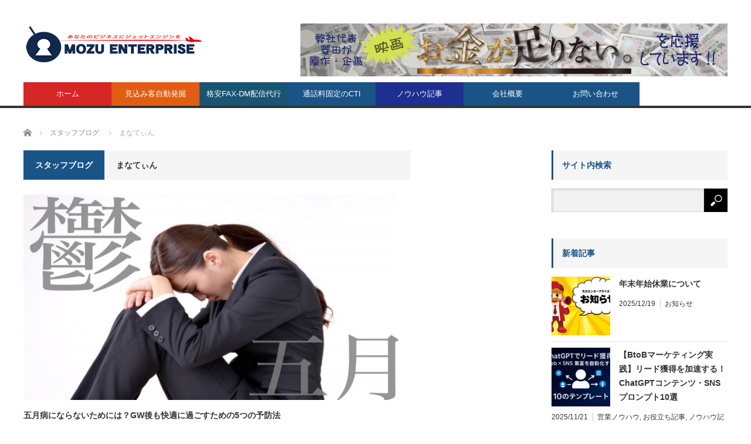

--- FILE ---
content_type: text/html; charset=UTF-8
request_url: https://mozu-group.com/category/%E3%82%B9%E3%82%BF%E3%83%83%E3%83%95%E3%83%96%E3%83%AD%E3%82%B0/%E3%81%BE%E3%81%AA%E3%81%A6%E3%81%83%E3%82%93/
body_size: 19770
content:










<!DOCTYPE html>
<html class="pc" lang="ja"
	itemscope 
	itemtype="http://schema.org/WebSite" 
	prefix="og: http://ogp.me/ns#" >
<head>
<meta charset="UTF-8">
<!--[if IE]><meta http-equiv="X-UA-Compatible" content="IE=edge,chrome=1"><![endif]-->
<meta name="viewport" content="width=device-width">
<title>まなてぃん | モズエンタープライズ株式会社</title>
<meta name="description" content="">
<link rel="pingback" href="https://mozu-group.com/wp/xmlrpc.php">
    <script>
      var fm_site_url = 'https://mozu-group.com/wp/';
      var admin_url = 'https://mozu-group.com/wp/wp-admin/admin.php';
      var plugin_url = 'https://mozu-group.com/wp/wp-content/plugins/contact-form-maker';
      var upload_url = 'https://mozu-group.com/wp/wp-content/uploads';
      var nonce_fm = 'cfb47302c0';
      // Set shortcode popup dimensions.
      function fm_set_shortcode_popup_dimensions(tbWidth, tbHeight) {
        var tbWindow = jQuery('#TB_window'), H = jQuery(window).height(), W = jQuery(window).width(), w, h;
        w = (tbWidth && tbWidth < W - 90) ? tbWidth : W - 40;
        h = (tbHeight && tbHeight < H - 60) ? tbHeight : H - 40;
        if (tbWindow.size()) {
          tbWindow.width(w).height(h);
          jQuery('#TB_iframeContent').width(w).height(h - 27);
          tbWindow.css({'margin-left': '-' + parseInt((w / 2), 10) + 'px'});
          if (typeof document.body.style.maxWidth != 'undefined') {
            tbWindow.css({'top': (H - h) / 2, 'margin-top': '0'});
          }
        }
      }
    </script>
    
<!-- All in One SEO Pack 2.7.3 by Michael Torbert of Semper Fi Web Design[297,317] -->
<link rel='next' href='https://mozu-group.com/category/%E3%82%B9%E3%82%BF%E3%83%83%E3%83%95%E3%83%96%E3%83%AD%E3%82%B0/%E3%81%BE%E3%81%AA%E3%81%A6%E3%81%83%E3%82%93/page/2/' />

<link rel="canonical" href="https://mozu-group.com/category/%e3%82%b9%e3%82%bf%e3%83%83%e3%83%95%e3%83%96%e3%83%ad%e3%82%b0/%e3%81%be%e3%81%aa%e3%81%a6%e3%81%83%e3%82%93/" />
			<script type="text/javascript" >
				window.ga=window.ga||function(){(ga.q=ga.q||[]).push(arguments)};ga.l=+new Date;
				ga('create', 'UA-25113175-1', 'auto');
				// Plugins
				
				ga('send', 'pageview');
			</script>
			<script async src="https://www.google-analytics.com/analytics.js"></script>
			<!-- /all in one seo pack -->
<link rel='dns-prefetch' href='//ajax.googleapis.com' />
<link rel='dns-prefetch' href='//cdnjs.cloudflare.com' />
<link rel='dns-prefetch' href='//s.w.org' />
<link rel="alternate" type="application/rss+xml" title="モズエンタープライズ株式会社 &raquo; フィード" href="https://mozu-group.com/feed/" />
<link rel="alternate" type="application/rss+xml" title="モズエンタープライズ株式会社 &raquo; コメントフィード" href="https://mozu-group.com/comments/feed/" />
<link rel="alternate" type="application/rss+xml" title="モズエンタープライズ株式会社 &raquo; まなてぃん カテゴリーのフィード" href="https://mozu-group.com/category/%e3%82%b9%e3%82%bf%e3%83%83%e3%83%95%e3%83%96%e3%83%ad%e3%82%b0/%e3%81%be%e3%81%aa%e3%81%a6%e3%81%83%e3%82%93/feed/" />
		<script type="text/javascript">
			window._wpemojiSettings = {"baseUrl":"https:\/\/s.w.org\/images\/core\/emoji\/11\/72x72\/","ext":".png","svgUrl":"https:\/\/s.w.org\/images\/core\/emoji\/11\/svg\/","svgExt":".svg","source":{"concatemoji":"https:\/\/mozu-group.com\/wp\/wp-includes\/js\/wp-emoji-release.min.js?ver=4.9.26"}};
			!function(e,a,t){var n,r,o,i=a.createElement("canvas"),p=i.getContext&&i.getContext("2d");function s(e,t){var a=String.fromCharCode;p.clearRect(0,0,i.width,i.height),p.fillText(a.apply(this,e),0,0);e=i.toDataURL();return p.clearRect(0,0,i.width,i.height),p.fillText(a.apply(this,t),0,0),e===i.toDataURL()}function c(e){var t=a.createElement("script");t.src=e,t.defer=t.type="text/javascript",a.getElementsByTagName("head")[0].appendChild(t)}for(o=Array("flag","emoji"),t.supports={everything:!0,everythingExceptFlag:!0},r=0;r<o.length;r++)t.supports[o[r]]=function(e){if(!p||!p.fillText)return!1;switch(p.textBaseline="top",p.font="600 32px Arial",e){case"flag":return s([55356,56826,55356,56819],[55356,56826,8203,55356,56819])?!1:!s([55356,57332,56128,56423,56128,56418,56128,56421,56128,56430,56128,56423,56128,56447],[55356,57332,8203,56128,56423,8203,56128,56418,8203,56128,56421,8203,56128,56430,8203,56128,56423,8203,56128,56447]);case"emoji":return!s([55358,56760,9792,65039],[55358,56760,8203,9792,65039])}return!1}(o[r]),t.supports.everything=t.supports.everything&&t.supports[o[r]],"flag"!==o[r]&&(t.supports.everythingExceptFlag=t.supports.everythingExceptFlag&&t.supports[o[r]]);t.supports.everythingExceptFlag=t.supports.everythingExceptFlag&&!t.supports.flag,t.DOMReady=!1,t.readyCallback=function(){t.DOMReady=!0},t.supports.everything||(n=function(){t.readyCallback()},a.addEventListener?(a.addEventListener("DOMContentLoaded",n,!1),e.addEventListener("load",n,!1)):(e.attachEvent("onload",n),a.attachEvent("onreadystatechange",function(){"complete"===a.readyState&&t.readyCallback()})),(n=t.source||{}).concatemoji?c(n.concatemoji):n.wpemoji&&n.twemoji&&(c(n.twemoji),c(n.wpemoji)))}(window,document,window._wpemojiSettings);
		</script>
		<style type="text/css">
img.wp-smiley,
img.emoji {
	display: inline !important;
	border: none !important;
	box-shadow: none !important;
	height: 1em !important;
	width: 1em !important;
	margin: 0 .07em !important;
	vertical-align: -0.1em !important;
	background: none !important;
	padding: 0 !important;
}
</style>
<link rel='stylesheet' id='ai1ec_style-css'  href='//mozu-group.com/wp/wp-content/plugins/all-in-one-event-calendar/cache/1dde40c8_ai1ec_parsed_css.css?ver=2.5.44' type='text/css' media='all' />
<link rel='stylesheet' id='wp-customer-reviews-3-frontend-css'  href='https://mozu-group.com/wp/wp-content/plugins/wp-customer-reviews/css/wp-customer-reviews-generated.css?ver=3.1.2' type='text/css' media='all' />
<link rel='stylesheet' id='style-css'  href='https://mozu-group.com/wp/wp-content/themes/core_tcd027/style.css?ver=4.0.3' type='text/css' media='screen' />
<link rel='stylesheet' id='announcer-css-css'  href='https://mozu-group.com/wp/wp-content/plugins/announcer/public/announcer-styles.css?ver=4.9.26' type='text/css' media='all' />
<link rel='stylesheet' id='bbp-default-css'  href='https://mozu-group.com/wp/wp-content/plugins/bbpress/templates/default/css/bbpress.min.css?ver=2.6.9' type='text/css' media='all' />
<link rel='stylesheet' id='contact-form-7-css'  href='https://mozu-group.com/wp/wp-content/plugins/contact-form-7/includes/css/styles.css?ver=5.0.3' type='text/css' media='all' />
<link rel='stylesheet' id='jquery-ui-theme-css'  href='https://ajax.googleapis.com/ajax/libs/jqueryui/1.11.4/themes/smoothness/jquery-ui.min.css?ver=1.11.4' type='text/css' media='all' />
<link rel='stylesheet' id='jquery-ui-timepicker-css'  href='https://mozu-group.com/wp/wp-content/plugins/contact-form-7-datepicker/js/jquery-ui-timepicker/jquery-ui-timepicker-addon.min.css?ver=4.9.26' type='text/css' media='all' />
<link rel='stylesheet' id='font-awesome-css'  href='https://mozu-group.com/wp/wp-content/plugins/elementor/assets/lib/font-awesome/css/font-awesome.min.css?ver=4.7.0' type='text/css' media='all' />
<link rel='stylesheet' id='wpdm-bootstrap-css'  href='https://mozu-group.com/wp/wp-content/plugins/download-manager/assets/bootstrap/css/bootstrap.css?ver=4.9.26' type='text/css' media='all' />
<link rel='stylesheet' id='wpdm-front-css'  href='https://mozu-group.com/wp/wp-content/plugins/download-manager/assets/css/front.css?ver=4.9.26' type='text/css' media='all' />
<link rel='stylesheet' id='swpm.common-css'  href='https://mozu-group.com/wp/wp-content/plugins/simple-membership/css/swpm.common.css?ver=4.9.26' type='text/css' media='all' />
<link rel='stylesheet' id='sb-type-std-css'  href='https://mozu-group.com/wp/wp-content/plugins/speech-bubble/css/sb-type-std.css?ver=4.9.26' type='text/css' media='all' />
<link rel='stylesheet' id='sb-type-fb-css'  href='https://mozu-group.com/wp/wp-content/plugins/speech-bubble/css/sb-type-fb.css?ver=4.9.26' type='text/css' media='all' />
<link rel='stylesheet' id='sb-type-fb-flat-css'  href='https://mozu-group.com/wp/wp-content/plugins/speech-bubble/css/sb-type-fb-flat.css?ver=4.9.26' type='text/css' media='all' />
<link rel='stylesheet' id='sb-type-ln-css'  href='https://mozu-group.com/wp/wp-content/plugins/speech-bubble/css/sb-type-ln.css?ver=4.9.26' type='text/css' media='all' />
<link rel='stylesheet' id='sb-type-ln-flat-css'  href='https://mozu-group.com/wp/wp-content/plugins/speech-bubble/css/sb-type-ln-flat.css?ver=4.9.26' type='text/css' media='all' />
<link rel='stylesheet' id='sb-type-pink-css'  href='https://mozu-group.com/wp/wp-content/plugins/speech-bubble/css/sb-type-pink.css?ver=4.9.26' type='text/css' media='all' />
<link rel='stylesheet' id='sb-type-rtail-css'  href='https://mozu-group.com/wp/wp-content/plugins/speech-bubble/css/sb-type-rtail.css?ver=4.9.26' type='text/css' media='all' />
<link rel='stylesheet' id='sb-type-drop-css'  href='https://mozu-group.com/wp/wp-content/plugins/speech-bubble/css/sb-type-drop.css?ver=4.9.26' type='text/css' media='all' />
<link rel='stylesheet' id='sb-type-think-css'  href='https://mozu-group.com/wp/wp-content/plugins/speech-bubble/css/sb-type-think.css?ver=4.9.26' type='text/css' media='all' />
<link rel='stylesheet' id='sb-no-br-css'  href='https://mozu-group.com/wp/wp-content/plugins/speech-bubble/css/sb-no-br.css?ver=4.9.26' type='text/css' media='all' />
<link rel='stylesheet' id='toc-screen-css'  href='https://mozu-group.com/wp/wp-content/plugins/table-of-contents-plus/screen.min.css?ver=1509' type='text/css' media='all' />
<link rel='stylesheet' id='tcd-maps-css'  href='https://mozu-group.com/wp/wp-content/plugins/tcd-google-maps/admin.css?ver=4.9.26' type='text/css' media='all' />
<link rel='stylesheet' id='twenty20-style-css'  href='https://mozu-group.com/wp/wp-content/plugins/twenty20/assets/css/twenty20.css?ver=1.5' type='text/css' media='all' />
<link rel='stylesheet' id='videojs-css'  href='https://mozu-group.com/wp/wp-content/plugins/videojs-html5-player/videojs/video-js.min.css?ver=4.9.26' type='text/css' media='all' />
<link rel='stylesheet' id='mts_simple_booking_front-css'  href='https://mozu-group.com/wp/wp-content/plugins/mts-simple-booking/css/mtssb-front.css?ver=4.9.26' type='text/css' media='all' />
<link rel='stylesheet' id='tablepress-default-css'  href='https://mozu-group.com/wp/wp-content/plugins/tablepress/css/default.min.css?ver=1.9' type='text/css' media='all' />
<link rel='stylesheet' id='sccss_style-css'  href='https://mozu-group.com/?sccss=1&#038;ver=4.9.26' type='text/css' media='all' />
<script type='text/javascript' src='https://mozu-group.com/wp/wp-includes/js/jquery/jquery.js?ver=1.12.4'></script>
<script type='text/javascript' src='https://mozu-group.com/wp/wp-includes/js/jquery/jquery-migrate.min.js?ver=1.4.1'></script>
<script type='text/javascript' src='https://mozu-group.com/wp/wp-content/plugins/wp-customer-reviews/js/wp-customer-reviews.js?ver=3.1.2'></script>
<script type='text/javascript' src='https://mozu-group.com/wp/wp-content/plugins/announcer/public/announcer-js.js?ver=4.9.26'></script>
<script type='text/javascript' src='https://mozu-group.com/wp/wp-content/plugins/download-manager/assets/bootstrap/js/bootstrap.min.js?ver=4.9.26'></script>
<script type='text/javascript' src='https://mozu-group.com/wp/wp-content/plugins/download-manager/assets/js/front.js?ver=4.9.26'></script>
<script type='text/javascript' src='https://mozu-group.com/wp/wp-content/plugins/download-manager/assets/js/chosen.jquery.min.js?ver=4.9.26'></script>
<script type='text/javascript' src='//cdnjs.cloudflare.com/ajax/libs/jquery-easing/1.4.1/jquery.easing.min.js?ver=4.9.26'></script>
<meta name="generator" content="WordPress Download Manager 2.9.78" />
<link rel='https://api.w.org/' href='https://mozu-group.com/wp-json/' />
<style type='text/css'>
</style>

<link rel="stylesheet" href="https://mozu-group.com/wp/wp-content/plugins/count-per-day/counter.css" type="text/css" />

        <script>
            var wpdm_site_url = 'https://mozu-group.com/wp/';
            var wpdm_home_url = 'https://mozu-group.com/';
            var ajax_url = 'https://mozu-group.com/wp/wp-admin/admin-ajax.php';
            var wpdm_ajax_url = 'https://mozu-group.com/wp/wp-admin/admin-ajax.php';
            var wpdm_ajax_popup = '0';
        </script>


        <link rel="stylesheet" href="https://mozu-group.com/wp/wp-content/plugins/h2vR-for-wordpress/h2vR.css" />
<script src="https://mozu-group.com/wp/wp-content/plugins/h2vR-for-wordpress/h2vR.js"></script>
<script src="https://mozu-group.com/wp/wp-content/plugins/h2vR-for-wordpress/h2vR_extensions.js"></script>
<!-- This site is embedding videos using the Videojs HTML5 Player plugin v1.1.3 - http://wphowto.net/videojs-html5-player-for-wordpress-757 --><script type="text/javascript">
	window._wp_rp_static_base_url = 'https://wprp.zemanta.com/static/';
	window._wp_rp_wp_ajax_url = "https://mozu-group.com/wp/wp-admin/admin-ajax.php";
	window._wp_rp_plugin_version = '3.6.4';
	window._wp_rp_post_id = '2968';
	window._wp_rp_num_rel_posts = '6';
	window._wp_rp_thumbnails = true;
	window._wp_rp_post_title = '%E4%BA%94%E6%9C%88%E7%97%85%E3%81%AB%E3%81%AA%E3%82%89%E3%81%AA%E3%81%84%E3%81%9F%E3%82%81%E3%81%AB%E3%81%AF%EF%BC%9FGW%E5%BE%8C%E3%82%82%E5%BF%AB%E9%81%A9%E3%81%AB%E9%81%8E%E3%81%94%E3%81%99%E3%81%9F%E3%82%81%E3%81%AE5%E3%81%A4%E3%81%AE%E4%BA%88%E9%98%B2%E6%B3%95';
	window._wp_rp_post_tags = ['%E3%82%B9%E3%82%BF%E3%83%83%E3%83%95%E3%83%96%E3%83%AD%E3%82%B0', '%E3%81%BE%E3%81%AA%E3%81%A6%E3%81%83%E3%82%93', 'alt'];
	window._wp_rp_promoted_content = true;
</script>
<link rel="stylesheet" href="https://mozu-group.com/wp/wp-content/plugins/wordpress-23-related-posts-plugin/static/themes/vertical-m.css?version=3.6.4" />

<script src="https://mozu-group.com/wp/wp-content/themes/core_tcd027/js/modernizr.js?ver=4.0.3"></script>
<script src="https://mozu-group.com/wp/wp-content/themes/core_tcd027/js/jscript.js?ver=4.0.3"></script>
<script src="https://mozu-group.com/wp/wp-content/themes/core_tcd027/js/comment.js?ver=4.0.3"></script>

<link rel="stylesheet" media="screen and (max-width:771px)" href="https://mozu-group.com/wp/wp-content/themes/core_tcd027/responsive.css?ver=4.0.3">
<link rel="stylesheet" media="screen and (max-width:771px)" href="https://mozu-group.com/wp/wp-content/themes/core_tcd027/footer-bar/footer-bar.css?ver=4.0.3">

<link rel="stylesheet" href="https://mozu-group.com/wp/wp-content/themes/core_tcd027/japanese.css?ver=4.0.3">

<!--[if lt IE 9]>
<script src="https://mozu-group.com/wp/wp-content/themes/core_tcd027/js/html5.js?ver=4.0.3"></script>
<![endif]-->

<style type="text/css">

body { font-size:14px; }

#logo { top:43px; left:4px; }

a:hover, #header_button li a:hover, #header_button li a.active, #header_menu li a:hover, #copyright_area a:hover, #bread_crumb .last, .styled_post_list1 li a:hover, .post_meta a:hover, .side_headline, #index_featured_post_list2 .headline
 { color:#1A5487; }

.design_date, #load_post a:hover, #header_category_list, #header_tag_list, #header_button li#category_button a:before, #header_button li#recommend_button a:before, #header_button li#tag_button a:before, #header_button li#misc_button a:before, #header_recommend_list a:before, #header_misc_list a:before,
 .pc #global_menu ul a, #post_list_tab li a:hover, #return_top a:hover, #wp-calendar td a:hover, #wp-calendar #prev a:hover, #wp-calendar #next a:hover, .widget_search #search-btn input:hover, .widget_search #searchsubmit:hover,
  #related_post .image:hover img, #submit_comment:hover, #post_pagination a:hover, #post_pagination p, .tcdw_category_list_widget a:hover, a.menu_button:hover, .author_profile .author_social_link li.author_link a:hover, .archive_headline span, .author_info_link:hover
   { background-color:#1A5487; }

.side_headline, #index_featured_post_list2 .headline, #comment_textarea textarea:focus, #guest_info input:focus, .single_headline, #related_post .image:hover img, .post_list .image:hover img, .styled_post_list1 .image:hover img
 { border-color:#1A5487; }

.pc #global_menu ul a:hover
   { background-color:#1FA6E0; }

.mobile #global_menu a:hover
   { background-color:#1A5487 !important; }

#index_featured_post_list2 .headline
   { border-color:#1FA6E0; color:#1FA6E0; }


#text-14 .side_headline { color:#FF0000; border-color:#FF0000; }
#text-32 .side_headline { color:#FF0000; border-color:#FF0000; }
#global_menu #menu-item-1191 a { background-color:#D1831D; }
#global_menu #menu-item-1191 a:hover { background-color:#FF9812; }
#global_menu #menu-item-1183 a { background-color:#34C280; }
#global_menu #menu-item-1183 a:hover { background-color:#05FF9B; }
#global_menu #menu-item-1160 a { background-color:#73A31F; }
#global_menu #menu-item-1160 a:hover { background-color:#38D400; }
#global_menu #menu-item-1175 a { background-color:#3464C2; }
#global_menu #menu-item-1175 a:hover { background-color:#19B2FF; }
#global_menu #menu-item-1193 a { background-color:#1D3091; }
#global_menu #menu-item-1193 a:hover { background-color:#1F71FF; }
#global_menu #menu-item-3078 a { background-color:#E05D12; }
#global_menu #menu-item-3078 a:hover { background-color:#FF9021; }
#global_menu #menu-item-7938 a { background-color:#E05D12; }
#global_menu #menu-item-7938 a:hover { background-color:#FF9021; }
#global_menu #menu-item-3090 a { background-color:#618716; }
#global_menu #menu-item-3090 a:hover { background-color:#92BD1E; }
#global_menu #menu-item-3087 a { background-color:#195573; }
#global_menu #menu-item-3087 a:hover { background-color:#47CEFF; }
#global_menu #menu-item-1187 a { background-color:#DB1F6A; }
#global_menu #menu-item-1187 a:hover { background-color:#FF474E; }
#global_menu #menu-item-1190 a { background-color:#FF6171; }
#global_menu #menu-item-1190 a:hover { background-color:#FF9C9C; }
#global_menu #menu-item-8083 a { background-color:#E05D12; }
#global_menu #menu-item-8083 a:hover { background-color:#FF9021; }
#global_menu #menu-item-8797 a { background-color:#618716; }
#global_menu #menu-item-8797 a:hover { background-color:#92BD1E; }
#global_menu #menu-item-8813 a { background-color:#5F10AD; }
#global_menu #menu-item-8813 a:hover { background-color:#9A03FF; }
#global_menu #menu-item-9805 a { background-color:#618716; }
#global_menu #menu-item-9805 a:hover { background-color:#92BD1E; }
#global_menu #menu-item-8827 a { background-color:#FF6171; }
#global_menu #menu-item-8827 a:hover { background-color:#FF9C9C; }
#global_menu #menu-item-9178 a { background-color:#E05D12; }
#global_menu #menu-item-9178 a:hover { background-color:#FF9021; }
#global_menu #menu-item-1186 a { background-color:#D62626; }
#global_menu #menu-item-1186 a:hover { background-color:#FF0303; }
#global_menu #menu-item-10279 a { background-color:#E05D12; }
#global_menu #menu-item-10279 a:hover { background-color:#FF9021; }
#global_menu #menu-item-8804 a { background-color:#195573; }
#global_menu #menu-item-8804 a:hover { background-color:#47CEFF; }
#global_menu #menu-item-8808 a { background-color:#1D3091; }
#global_menu #menu-item-8808 a:hover { background-color:#1F71FF; }



</style>



<style type="text/css">.broken_link, a.broken_link {
	text-decoration: line-through;
}</style><link rel="icon" href="https://mozu-group.com/wp/wp-content/uploads/cropped-650B6568-3460-4C12-8568-CD88B39F6D41-32x32.jpeg" sizes="32x32" />
<link rel="icon" href="https://mozu-group.com/wp/wp-content/uploads/cropped-650B6568-3460-4C12-8568-CD88B39F6D41-192x192.jpeg" sizes="192x192" />
<link rel="apple-touch-icon-precomposed" href="https://mozu-group.com/wp/wp-content/uploads/cropped-650B6568-3460-4C12-8568-CD88B39F6D41-180x180.jpeg" />
<meta name="msapplication-TileImage" content="https://mozu-group.com/wp/wp-content/uploads/cropped-650B6568-3460-4C12-8568-CD88B39F6D41-270x270.jpeg" />
		<style type="text/css" id="wp-custom-css">
			post_title_lp {
  position: relative;
	display:block;
	text-align:center;
  padding: 0.7em;
  background: #990000;
	color:white;
	font-size:200%;
	font-family: "Noto Sans Japanese";
	font-weight:900;
}
post_title_lp:after {
position: absolute;
content: '';
top: 100%;
left: 30px;
border: 15px solid transparent;
border-top: 15px solid #990000;
width: 0;
height: 0;
}
/* yurabutton3 */
.yurabutton3 {
    display: block;
    width: 70%;
    margin: 20px auto;
    border-bottom: 8px solid #900;
    border-radius: 10px;

    background: #f85032;
    background: -moz-linear-gradient(top, #f85032 0%, #f16f5c 50%, #f6290c 51%, #f02f17 71%, #e73827 100%);
    background: -webkit-linear-gradient(top, #f85032 0%,#f16f5c 50%,#f6290c 51%,#f02f17 71%,#e73827 100%);
    background: linear-gradient(to bottom, #f85032 0%,#f16f5c 50%,#f6290c 51%,#f02f17 71%,#e73827 100%);
    filter: progid:DXImageTransform.Microsoft.gradient( startColorstr='#f85032', endColorstr='#e73827',GradientType=0 );

    color: #ffffff;
    padding: 20px 5px;
    font-size:32px;
    text-align: center;
    text-decoration: none;

    animation-duration: 4s;
    animation-iteration-count: infinite;
    animation-name: yurabutton3;
    animation-timing-function: ease;
    transform: scale(1);
    transform-origin: center bottom 0;
}
@keyframes yurabutton3 {
  0% { transform: scale(1.0, 1.0) translate(0%, 0%); }
  88% { transform: scale(1.0, 1.0) translate(0%, 0%); }
  90%  { transform: scale(1.0, 1.05) translate(0%, -3%); }
  92%  { transform: scale(1.05, 0.95) translate(0%, 3%); }
  94%  { transform: scale(1.0, 1.05) translate(0%, -3%); }
  96%  { transform: scale(1.05, 0.95) translate(0%, 3%); }
  98%  { transform: scale(1.0, 1.0) translate(0%, 0%); }
  100% { transform: scale(1.0, 1.0) translate(0%, 0%); }
}

ul.cp_list3 {
position: relative;
padding: 0.5em;
border: solid 1px #AB47BC;
list-style-type: none;
}
ul.cp_list3 li {
padding: 0.5em 0 0.5em 1.4em;
line-height: 1.5;
border-bottom: 1px dashed #AB47BC;
}
ul.cp_list3 li::before {
position: absolute;
content: "\002713";
color: #AB47BC;
font-weight: bold;
left : 0.5em;
}
ul.cp_list3 li:last-of-type {
border-bottom: none;
}
.t-line tr:nth-child(odd) td {  
  background-color: #EAF6FD;  
	border:0px;
	font-weight:900;
	line-height: 2.0;
	font-size:16px;
}
.t-line tr:nth-child(even) td {  
  background-color: #FFF;
	border:0px;
	font-weight:900;
	line-height: 2.0;
	font-size:16px;
}  		</style>
		<!-- User Heat Tag -->
<script type="text/javascript">
(function(add, cla){window['UserHeatTag']=cla;window[cla]=window[cla]||function(){(window[cla].q=window[cla].q||[]).push(arguments)},window[cla].l=1*new Date();var ul=document.createElement('script');var tag = document.getElementsByTagName('script')[0];ul.async=1;ul.src=add;tag.parentNode.insertBefore(ul,tag);})('//uh.nakanohito.jp/uhj2/uh.js', '_uhtracker');_uhtracker({id:'uhUSnX0zAV'});
</script>
<!-- End User Heat Tag -->
<!-- Global site tag (gtag.js) - Google Analytics -->
<script async src="https://www.googletagmanager.com/gtag/js?id=G-NPEHYCNDVM"></script>
<script>
  window.dataLayer = window.dataLayer || [];
  function gtag(){dataLayer.push(arguments);}
  gtag('js', new Date());

  gtag('config', 'G-NPEHYCNDVM');
</script>
</head>
<body class="archive category category-74 elementor-default">

 <div id="header">
  <div id="header_inner">

   <!-- logo -->
      <div id='logo_image'>
<h10 id="logo"><a href=" https://mozu-group.com/" title="モズエンタープライズ株式会社" data-label="モズエンタープライズ株式会社"><img src="https://mozu-group.com/wp/wp-content/uploads/tcd-w/enterprisefooterlogo.png?1768871581" alt="モズエンタープライズ株式会社" title="モズエンタープライズ株式会社" /></a></h10>
</div>
   
   <!-- global menu -->
      <a href="#" class="menu_button"></a>
   <div id="global_menu" class="clearfix">
    <ul id="menu-%e6%96%b0%e3%83%88%e3%83%83%e3%83%97%e3%83%a1%e3%83%8b%e3%83%a5%e3%83%bc" class="menu"><li id="menu-item-1186" class="menu-item menu-item-type-custom menu-item-object-custom menu-item-home menu-item-1186"><a href="http://mozu-group.com/">ホーム</a></li>
<li id="menu-item-10279" class="menu-item menu-item-type-custom menu-item-object-custom menu-item-10279"><a href="https://autocall.co.jp/syukyakuo2/">見込み客自動発掘</a></li>
<li id="menu-item-8804" class="menu-item menu-item-type-custom menu-item-object-custom menu-item-8804"><a href="https://faxdm-king.com">格安FAX-DM配信代行</a></li>
<li id="menu-item-10280" class="menu-item menu-item-type-custom menu-item-object-custom menu-item-10280"><a href="https://apoho.net/">通話料固定のCTI</a></li>
<li id="menu-item-8808" class="menu-item menu-item-type-custom menu-item-object-custom menu-item-has-children menu-item-8808"><a href="#">ノウハウ記事</a>
<ul class="sub-menu">
	<li id="menu-item-8809" class="menu-item menu-item-type-taxonomy menu-item-object-category menu-item-8809 menu-category-21"><a href="https://mozu-group.com/category/%e3%83%8e%e3%82%a6%e3%83%8f%e3%82%a6%e8%a8%98%e4%ba%8b/%e9%9b%86%e5%ae%a2%e3%83%8e%e3%82%a6%e3%83%8f%e3%82%a6/">集客ノウハウ</a></li>
	<li id="menu-item-8810" class="menu-item menu-item-type-taxonomy menu-item-object-category menu-item-8810 menu-category-39"><a href="https://mozu-group.com/category/%e3%83%8e%e3%82%a6%e3%83%8f%e3%82%a6%e8%a8%98%e4%ba%8b/%e5%96%b6%e6%a5%ad%e3%83%8e%e3%82%a6%e3%83%8f%e3%82%a6/">営業ノウハウ</a></li>
	<li id="menu-item-8811" class="menu-item menu-item-type-taxonomy menu-item-object-category menu-item-8811 menu-category-91"><a href="https://mozu-group.com/category/%e3%83%8e%e3%82%a6%e3%83%8f%e3%82%a6%e8%a8%98%e4%ba%8b/%e3%83%86%e3%83%ac%e3%82%a2%e3%83%9d%e3%83%8e%e3%82%a6%e3%83%8f%e3%82%a6/">テレアポノウハウ</a></li>
	<li id="menu-item-8812" class="menu-item menu-item-type-taxonomy menu-item-object-category menu-item-8812 menu-category-46"><a href="https://mozu-group.com/category/%e3%83%8e%e3%82%a6%e3%83%8f%e3%82%a6%e8%a8%98%e4%ba%8b/%e5%96%b6%e6%a5%ad%e6%94%af%e6%8f%b4%e3%83%84%e3%83%bc%e3%83%ab%e8%a8%98%e4%ba%8b/">営業支援ツール記事</a></li>
	<li id="menu-item-10671" class="menu-item menu-item-type-taxonomy menu-item-object-category menu-item-10671 menu-category-50"><a href="https://mozu-group.com/category/%e3%82%b9%e3%82%bf%e3%83%83%e3%83%95%e3%83%96%e3%83%ad%e3%82%b0/%e6%9d%be%e6%9e%97%e5%a1%be%e9%95%b7%e3%83%96%e3%83%ad%e3%82%b0/">松林塾長ブログ</a></li>
</ul>
</li>
<li id="menu-item-8826" class="menu-item menu-item-type-custom menu-item-object-custom menu-item-has-children menu-item-8826"><a href="#">会社概要</a>
<ul class="sub-menu">
	<li id="menu-item-1188" class="menu-item menu-item-type-post_type menu-item-object-page menu-item-1188"><a href="https://mozu-group.com/aboutus/">会社概要</a></li>
	<li id="menu-item-1674" class="menu-item menu-item-type-post_type menu-item-object-page menu-item-1674"><a href="https://mozu-group.com/aboutus/access/">モズへの行き方</a></li>
</ul>
</li>
<li id="menu-item-7567" class="menu-item menu-item-type-post_type menu-item-object-page menu-item-7567"><a href="https://mozu-group.com/inquery/">お問い合わせ</a></li>
</ul>   </div>
   
   <!-- banner1 -->
         <div id="header_banner_area">
         <a href="https://camp-fire.jp/projects/617824/preview?token=3jf0kxnu" target="_blank"><img src="https://mozu-group.com/wp/wp-content/uploads/tcd-w/4d23532f53c342390b82425021820419.jpg" alt="" title="" /></a>
       </div>
      
  </div><!-- END #header_inner -->
 </div><!-- END #header -->

<!-- bread crumb -->
  <ul id="bread_crumb" class="clearfix">
 <li itemscope="itemscope" itemtype="http://data-vocabulary.org/Breadcrumb" class="home"><a itemprop="url" href="https://mozu-group.com/"><span itemprop="title">ホーム</span></a></li>

          <li itemscope="itemscope" itemtype="http://data-vocabulary.org/Breadcrumb"><a itemprop="url" href="https://mozu-group.com/category/%e3%82%b9%e3%82%bf%e3%83%83%e3%83%95%e3%83%96%e3%83%ad%e3%82%b0/"><span itemprop="title" >スタッフブログ</span></a></li>
      <li>まなてぃん</li>

</ul>
 
 <div id="contents" class="clearfix">
<div id="main_col">

 
   <h3 class="archive_headline"><span>スタッフブログ</span><span class="current_category">まなてぃん</span></h3>
 
 
 <ol id="archive_post_list" class="clearfix">
    <li class="post_type1 post_num1 clearfix">
      <a class="image" href="https://mozu-group.com/%e4%ba%94%e6%9c%88%e7%97%85%e3%81%ab%e3%81%aa%e3%82%89%e3%81%aa%e3%81%84%e3%81%9f%e3%82%81%e3%81%ab%e3%81%af%ef%bc%9fgw%e5%be%8c%e3%82%82%e5%bf%ab%e9%81%a9%e3%81%ab%e9%81%8e%e3%81%94%e3%81%99%e3%81%9f/"><img width="660" height="400" src="https://mozu-group.com/wp/wp-content/uploads/df33a1c65acb4b794888cf016810b2f7-660x400.jpg" class="attachment-size2 size-size2 wp-post-image" alt="" /></a>
      <h4 class="title"><a href="https://mozu-group.com/%e4%ba%94%e6%9c%88%e7%97%85%e3%81%ab%e3%81%aa%e3%82%89%e3%81%aa%e3%81%84%e3%81%9f%e3%82%81%e3%81%ab%e3%81%af%ef%bc%9fgw%e5%be%8c%e3%82%82%e5%bf%ab%e9%81%a9%e3%81%ab%e9%81%8e%e3%81%94%e3%81%99%e3%81%9f/">五月病にならないためには？GW後も快適に過ごすための5つの予防法</a></h4>
   <p class="excerpt">こんにちは！モズエンタープライズの幸正です。楽しかったゴールデンウィークも終わっちゃいましたね(*_*)これから連休は6月はひとつもなく、7月の海の日までないんです、、、それを…</p>      <ul class="meta clearfix">
    <li class="post_date"><time class="entry-date updated" datetime="2018-05-21T14:35:41+00:00">2018/5/21</time></li>    <li class="post_category"><a href="https://mozu-group.com/category/%e3%82%b9%e3%82%bf%e3%83%83%e3%83%95%e3%83%96%e3%83%ad%e3%82%b0/%e3%81%be%e3%81%aa%e3%81%a6%e3%81%83%e3%82%93/" rel="category tag">まなてぃん</a>, <a href="https://mozu-group.com/category/%e3%82%b9%e3%82%bf%e3%83%83%e3%83%95%e3%83%96%e3%83%ad%e3%82%b0/" rel="category tag">スタッフブログ</a></li>   </ul>
        </li><!-- END .post_list -->
    <li class="post_type2 post_num2 clearfix">
      <a class="image" href="https://mozu-group.com/features-and-basics-of-instagram-are-explained-thoroughly_business-version/"><img width="550" height="270" src="https://mozu-group.com/wp/wp-content/uploads/AIinstaKIZI3-550x270.png" class="attachment-size4 size-size4 wp-post-image" alt="" /></a>
      <h4 class="title"><a href="https://mozu-group.com/features-and-basics-of-instagram-are-explained-thoroughly_business-version/">【ビジネス版】instagramの特徴・基本を徹底解説！</a></h4>
   <p class="excerpt">こんにちは！モズエンタープライズの幸正です！皆さんはインスタグラムはやっ…</p>      <ul class="meta clearfix">
    <li class="post_date"><time class="entry-date updated" datetime="2018-05-07T15:19:24+00:00">2018/4/4</time></li>    <li class="post_category"><a href="https://mozu-group.com/category/%e3%83%8e%e3%82%a6%e3%83%8f%e3%82%a6%e8%a8%98%e4%ba%8b/%e9%9b%86%e5%ae%a2%e3%83%8e%e3%82%a6%e3%83%8f%e3%82%a6/" rel="category tag">集客ノウハウ</a>, <a href="https://mozu-group.com/category/%e3%82%b9%e3%82%bf%e3%83%83%e3%83%95%e3%83%96%e3%83%ad%e3%82%b0/%e3%83%a2%e3%82%ba%e3%82%b9%e3%82%bf%e3%83%83%e3%83%95/" rel="category tag">モズスタッフ</a>, <a href="https://mozu-group.com/category/%e3%82%b9%e3%82%bf%e3%83%83%e3%83%95%e3%83%96%e3%83%ad%e3%82%b0/%e3%81%be%e3%81%aa%e3%81%a6%e3%81%83%e3%82%93/" rel="category tag">まなてぃん</a>, <a href="https://mozu-group.com/category/%e3%83%8e%e3%82%a6%e3%83%8f%e3%82%a6%e8%a8%98%e4%ba%8b/" rel="category tag">ノウハウ記事</a></li>   </ul>
        </li><!-- END .post_list -->
    <li class="post_type2 post_num3 clearfix">
      <a class="image" href="https://mozu-group.com/%e6%9c%ac%e5%bd%93%e3%81%af%e6%95%99%e3%81%88%e3%81%9f%e3%81%8f%e3%81%aa%e3%81%84%e9%9a%a0%e3%82%8c%e5%ae%b6%ef%bc%9f%ef%bc%9f%e6%b8%8b%e8%b0%b7%e3%81%ae%e9%87%8e%e8%8f%9c%e5%b7%bb%e3%81%8d%e2%99%a1/"><img width="540" height="270" src="https://mozu-group.com/wp/wp-content/uploads/9322b3ecbc0049404aed16145e6664f6-540x270.png" class="attachment-size4 size-size4 wp-post-image" alt="" /></a>
      <h4 class="title"><a href="https://mozu-group.com/%e6%9c%ac%e5%bd%93%e3%81%af%e6%95%99%e3%81%88%e3%81%9f%e3%81%8f%e3%81%aa%e3%81%84%e9%9a%a0%e3%82%8c%e5%ae%b6%ef%bc%9f%ef%bc%9f%e6%b8%8b%e8%b0%b7%e3%81%ae%e9%87%8e%e8%8f%9c%e5%b7%bb%e3%81%8d%e2%99%a1/">本当は教えたくない隠れ家？？渋谷の野菜巻き♡</a></h4>
   <p class="excerpt">こんにちは！モズエンタープライズの幸正です(^O^)…</p>      <ul class="meta clearfix">
    <li class="post_date"><time class="entry-date updated" datetime="2018-02-26T16:05:29+00:00">2018/2/26</time></li>    <li class="post_category"><a href="https://mozu-group.com/category/%e3%82%b9%e3%82%bf%e3%83%83%e3%83%95%e3%83%96%e3%83%ad%e3%82%b0/%e3%82%b0%e3%83%ab%e3%83%a1%e3%83%bb%e9%a3%9f%e3%83%ac%e3%83%9d/" rel="category tag">グルメ・食レポ</a>, <a href="https://mozu-group.com/category/%e3%82%b9%e3%82%bf%e3%83%83%e3%83%95%e3%83%96%e3%83%ad%e3%82%b0/%e3%81%be%e3%81%aa%e3%81%a6%e3%81%83%e3%82%93/" rel="category tag">まなてぃん</a>, <a href="https://mozu-group.com/category/%e3%82%b9%e3%82%bf%e3%83%83%e3%83%95%e3%83%96%e3%83%ad%e3%82%b0/" rel="category tag">スタッフブログ</a></li>   </ul>
        </li><!-- END .post_list -->
    <li class="post_type2 post_num4 clearfix">
      <a class="image" href="https://mozu-group.com/%e6%97%a5%e3%80%85%e5%af%be%e7%ad%96%e3%81%97%e3%81%a6%e3%81%8a%e3%81%8d%e3%81%9f%e3%81%84%ef%bc%81%e5%85%8d%e7%96%ab%e5%8a%9b%e3%82%92up%e3%81%95%e3%81%9b%e3%82%8b%e7%94%9f%e6%b4%bb%e7%bf%92%e6%85%a3/"><img width="540" height="270" src="https://mozu-group.com/wp/wp-content/uploads/dfdfb62969bd53f02341b5a7e7ad354c-540x270.png" class="attachment-size4 size-size4 wp-post-image" alt="" /></a>
      <h4 class="title"><a href="https://mozu-group.com/%e6%97%a5%e3%80%85%e5%af%be%e7%ad%96%e3%81%97%e3%81%a6%e3%81%8a%e3%81%8d%e3%81%9f%e3%81%84%ef%bc%81%e5%85%8d%e7%96%ab%e5%8a%9b%e3%82%92up%e3%81%95%e3%81%9b%e3%82%8b%e7%94%9f%e6%b4%bb%e7%bf%92%e6%85%a3/">日々対策しておきたい！免疫力をUPさせる生活習慣</a></h4>
   <p class="excerpt">こんにちは！モズエンタープライズの幸正です。…</p>      <ul class="meta clearfix">
    <li class="post_date"><time class="entry-date updated" datetime="2018-02-19T14:41:04+00:00">2018/2/19</time></li>    <li class="post_category"><a href="https://mozu-group.com/category/%e3%82%b9%e3%82%bf%e3%83%83%e3%83%95%e3%83%96%e3%83%ad%e3%82%b0/%e3%83%a2%e3%82%ba%e3%82%b9%e3%82%bf%e3%83%83%e3%83%95/" rel="category tag">モズスタッフ</a>, <a href="https://mozu-group.com/category/%e3%82%b9%e3%82%bf%e3%83%83%e3%83%95%e3%83%96%e3%83%ad%e3%82%b0/%e3%81%be%e3%81%aa%e3%81%a6%e3%81%83%e3%82%93/" rel="category tag">まなてぃん</a>, <a href="https://mozu-group.com/category/%e3%82%b9%e3%82%bf%e3%83%83%e3%83%95%e3%83%96%e3%83%ad%e3%82%b0/" rel="category tag">スタッフブログ</a></li>   </ul>
        </li><!-- END .post_list -->
    <li class="post_type2 post_num5 clearfix">
      <a class="image" href="https://mozu-group.com/%e3%82%a4%e3%83%b3%e3%82%b9%e3%82%bf%e6%98%a0%e3%81%88%e5%bf%85%e8%87%b3%e3%81%aa%e3%82%ab%e3%83%95%e3%82%a7%e3%81%ab%e8%a1%8c%e3%81%a3%e3%81%a6%e3%81%8d%e3%81%be%e3%81%97%e3%81%9f%e2%99%a1/"><img width="550" height="270" src="https://mozu-group.com/wp/wp-content/uploads/3d1509207a66a7ea18a8984cb6fc12ca-550x270.png" class="attachment-size4 size-size4 wp-post-image" alt="" /></a>
      <h4 class="title"><a href="https://mozu-group.com/%e3%82%a4%e3%83%b3%e3%82%b9%e3%82%bf%e6%98%a0%e3%81%88%e5%bf%85%e8%87%b3%e3%81%aa%e3%82%ab%e3%83%95%e3%82%a7%e3%81%ab%e8%a1%8c%e3%81%a3%e3%81%a6%e3%81%8d%e3%81%be%e3%81%97%e3%81%9f%e2%99%a1/">インスタ映え必至なカフェに行ってきました♡</a></h4>
   <p class="excerpt">こんにちは！モズエンタープライズの幸正です。最近、友人と月1でご飯に行く…</p>      <ul class="meta clearfix">
    <li class="post_date"><time class="entry-date updated" datetime="2017-12-12T16:50:03+00:00">2017/11/9</time></li>    <li class="post_category"><a href="https://mozu-group.com/category/%e3%82%b9%e3%82%bf%e3%83%83%e3%83%95%e3%83%96%e3%83%ad%e3%82%b0/%e3%82%b0%e3%83%ab%e3%83%a1%e3%83%bb%e9%a3%9f%e3%83%ac%e3%83%9d/" rel="category tag">グルメ・食レポ</a>, <a href="https://mozu-group.com/category/%e3%82%b9%e3%82%bf%e3%83%83%e3%83%95%e3%83%96%e3%83%ad%e3%82%b0/%e3%81%be%e3%81%aa%e3%81%a6%e3%81%83%e3%82%93/" rel="category tag">まなてぃん</a>, <a href="https://mozu-group.com/category/%e3%82%b9%e3%82%bf%e3%83%83%e3%83%95%e3%83%96%e3%83%ad%e3%82%b0/" rel="category tag">スタッフブログ</a></li>   </ul>
        </li><!-- END .post_list -->
    <li class="post_type3 post_num6 clearfix">
      <a class="image" href="https://mozu-group.com/%e6%b1%9f%e3%81%ae%e5%b3%b6%e3%81%8a%e6%95%a3%e6%ad%a9%ef%bc%81%e3%81%8a%e3%81%84%e3%81%97%e3%81%84%e3%82%b7%e3%83%a9%e3%82%b9%e4%b8%bc%e3%80%81%e3%83%91%e3%83%af%e3%83%bc%e3%82%b9%e3%83%9d%e3%83%83/"><img width="150" height="150" src="https://mozu-group.com/wp/wp-content/uploads/07b41518273b1d11c5e4041857a34801-150x150.png" class="attachment-size1 size-size1 wp-post-image" alt="" srcset="https://mozu-group.com/wp/wp-content/uploads/07b41518273b1d11c5e4041857a34801-150x150.png 150w, https://mozu-group.com/wp/wp-content/uploads/07b41518273b1d11c5e4041857a34801-120x120.png 120w" sizes="(max-width: 150px) 100vw, 150px" /></a>
      <h4 class="title"><a href="https://mozu-group.com/%e6%b1%9f%e3%81%ae%e5%b3%b6%e3%81%8a%e6%95%a3%e6%ad%a9%ef%bc%81%e3%81%8a%e3%81%84%e3%81%97%e3%81%84%e3%82%b7%e3%83%a9%e3%82%b9%e4%b8%bc%e3%80%81%e3%83%91%e3%83%af%e3%83%bc%e3%82%b9%e3%83%9d%e3%83%83/">江の島お散歩！おいしいシラス丼、パワースポットをお届け♡</a></h4>
         <ul class="meta clearfix">
    <li class="post_date"><time class="entry-date updated" datetime="2018-05-01T12:17:58+00:00">2017/9/26</time></li>    <li class="post_category"><a href="https://mozu-group.com/category/%e3%82%b9%e3%82%bf%e3%83%83%e3%83%95%e3%83%96%e3%83%ad%e3%82%b0/%e3%82%b0%e3%83%ab%e3%83%a1%e3%83%bb%e9%a3%9f%e3%83%ac%e3%83%9d/" rel="category tag">グルメ・食レポ</a>, <a href="https://mozu-group.com/category/%e3%82%b9%e3%82%bf%e3%83%83%e3%83%95%e3%83%96%e3%83%ad%e3%82%b0/%e3%81%be%e3%81%aa%e3%81%a6%e3%81%83%e3%82%93/" rel="category tag">まなてぃん</a>, <a href="https://mozu-group.com/category/%e3%82%b9%e3%82%bf%e3%83%83%e3%83%95%e3%83%96%e3%83%ad%e3%82%b0/" rel="category tag">スタッフブログ</a></li>   </ul>
        </li><!-- END .post_list -->
    <li class="post_type3 post_num7 clearfix">
      <a class="image" href="https://mozu-group.com/%e4%bc%9a%e7%a4%be%e3%81%ae%e7%9a%86%e6%a7%98%e3%81%ab%e3%80%81%e8%aa%95%e7%94%9f%e6%97%a5%e3%82%92%e7%a5%9d%e3%81%a3%e3%81%a6%e3%81%84%e3%81%9f%e3%81%a0%e3%81%8d%e3%81%be%e3%81%97%e3%81%9f%ef%bc%81/"><img width="150" height="150" src="https://mozu-group.com/wp/wp-content/uploads/4c3a9c20e44e0bb951b7bd1c4f2b0da6-150x150.png" class="attachment-size1 size-size1 wp-post-image" alt="" srcset="https://mozu-group.com/wp/wp-content/uploads/4c3a9c20e44e0bb951b7bd1c4f2b0da6-150x150.png 150w, https://mozu-group.com/wp/wp-content/uploads/4c3a9c20e44e0bb951b7bd1c4f2b0da6-120x120.png 120w" sizes="(max-width: 150px) 100vw, 150px" /></a>
      <h4 class="title"><a href="https://mozu-group.com/%e4%bc%9a%e7%a4%be%e3%81%ae%e7%9a%86%e6%a7%98%e3%81%ab%e3%80%81%e8%aa%95%e7%94%9f%e6%97%a5%e3%82%92%e7%a5%9d%e3%81%a3%e3%81%a6%e3%81%84%e3%81%9f%e3%81%a0%e3%81%8d%e3%81%be%e3%81%97%e3%81%9f%ef%bc%81/">会社の皆様に、誕生日を祝っていただきました！！</a></h4>
         <ul class="meta clearfix">
    <li class="post_date"><time class="entry-date updated" datetime="2017-08-10T17:22:23+00:00">2017/8/10</time></li>    <li class="post_category"><a href="https://mozu-group.com/category/%e3%82%b9%e3%82%bf%e3%83%83%e3%83%95%e3%83%96%e3%83%ad%e3%82%b0/%e3%83%a2%e3%82%ba%e3%82%b9%e3%82%bf%e3%83%83%e3%83%95/" rel="category tag">モズスタッフ</a>, <a href="https://mozu-group.com/category/%e3%82%b9%e3%82%bf%e3%83%83%e3%83%95%e3%83%96%e3%83%ad%e3%82%b0/%e3%81%be%e3%81%aa%e3%81%a6%e3%81%83%e3%82%93/" rel="category tag">まなてぃん</a>, <a href="https://mozu-group.com/category/%e3%82%b9%e3%82%bf%e3%83%83%e3%83%95%e3%83%96%e3%83%ad%e3%82%b0/" rel="category tag">スタッフブログ</a></li>   </ul>
        </li><!-- END .post_list -->
    <li class="post_type3 post_num8 clearfix">
      <a class="image" href="https://mozu-group.com/%e7%86%b1%e4%b8%ad%e7%97%87%e3%81%ab%e3%81%aa%e3%82%89%e3%81%aa%e3%81%84%e3%81%9f%e3%82%81%e3%81%ab%e3%81%af%ef%bc%9f%e4%ba%88%e9%98%b2%e7%ad%96%e3%81%be%e3%81%a8%e3%82%81/"><img width="150" height="150" src="https://mozu-group.com/wp/wp-content/uploads/dc075fd6610ac76bfef476d9bb9c5338-150x150.png" class="attachment-size1 size-size1 wp-post-image" alt="" srcset="https://mozu-group.com/wp/wp-content/uploads/dc075fd6610ac76bfef476d9bb9c5338-150x150.png 150w, https://mozu-group.com/wp/wp-content/uploads/dc075fd6610ac76bfef476d9bb9c5338-120x120.png 120w" sizes="(max-width: 150px) 100vw, 150px" /></a>
      <h4 class="title"><a href="https://mozu-group.com/%e7%86%b1%e4%b8%ad%e7%97%87%e3%81%ab%e3%81%aa%e3%82%89%e3%81%aa%e3%81%84%e3%81%9f%e3%82%81%e3%81%ab%e3%81%af%ef%bc%9f%e4%ba%88%e9%98%b2%e7%ad%96%e3%81%be%e3%81%a8%e3%82%81/">熱中症にならないためには？予防策まとめ</a></h4>
         <ul class="meta clearfix">
    <li class="post_date"><time class="entry-date updated" datetime="2017-12-11T18:55:30+00:00">2017/8/3</time></li>    <li class="post_category"><a href="https://mozu-group.com/category/%e3%82%b9%e3%82%bf%e3%83%83%e3%83%95%e3%83%96%e3%83%ad%e3%82%b0/%e3%81%be%e3%81%aa%e3%81%a6%e3%81%83%e3%82%93/" rel="category tag">まなてぃん</a>, <a href="https://mozu-group.com/category/%e3%82%b9%e3%82%bf%e3%83%83%e3%83%95%e3%83%96%e3%83%ad%e3%82%b0/" rel="category tag">スタッフブログ</a></li>   </ul>
        </li><!-- END .post_list -->
    <li class="post_type3 post_num9 clearfix">
      <a class="image" href="https://mozu-group.com/excellent-employees-will-retire-six-measures-to-be-taken/"><img width="150" height="150" src="https://mozu-group.com/wp/wp-content/uploads/c6fb794cf570d9488808ec125782149d-1-150x150.png" class="attachment-size1 size-size1 wp-post-image" alt="" srcset="https://mozu-group.com/wp/wp-content/uploads/c6fb794cf570d9488808ec125782149d-1-150x150.png 150w, https://mozu-group.com/wp/wp-content/uploads/c6fb794cf570d9488808ec125782149d-1-120x120.png 120w" sizes="(max-width: 150px) 100vw, 150px" /></a>
      <h4 class="title"><a href="https://mozu-group.com/excellent-employees-will-retire-six-measures-to-be-taken/">優秀な社員が退職しちゃう！手遅れになる前にとるべき6つの対策</a></h4>
         <ul class="meta clearfix">
    <li class="post_date"><time class="entry-date updated" datetime="2018-04-11T16:07:26+00:00">2017/5/22</time></li>    <li class="post_category"><a href="https://mozu-group.com/category/%e3%83%8e%e3%82%a6%e3%83%8f%e3%82%a6%e8%a8%98%e4%ba%8b/%e9%9b%86%e5%ae%a2%e3%83%8e%e3%82%a6%e3%83%8f%e3%82%a6/" rel="category tag">集客ノウハウ</a>, <a href="https://mozu-group.com/category/%e3%82%b9%e3%82%bf%e3%83%83%e3%83%95%e3%83%96%e3%83%ad%e3%82%b0/%e3%81%be%e3%81%aa%e3%81%a6%e3%81%83%e3%82%93/" rel="category tag">まなてぃん</a></li>   </ul>
        </li><!-- END .post_list -->
    <li class="post_type3 post_num10 clearfix">
      <a class="image" href="https://mozu-group.com/%e6%9c%80%e8%bf%91%e3%82%a4%e3%83%b3%e3%83%95%e3%83%ab%e3%82%a8%e3%83%b3%e3%82%b6%e3%81%ab%e3%81%aa%e3%81%a3%e3%81%9f%e7%a7%81%e3%81%ae%e3%80%8c%e6%97%a9%e3%81%8f%e6%b2%bb%e3%81%99%ef%bc%95%e3%81%a4/"><img width="150" height="150" src="https://mozu-group.com/wp/wp-content/uploads/705c3c2424c42d2a97a034cfb3f462ff-150x150.png" class="attachment-size1 size-size1 wp-post-image" alt="" srcset="https://mozu-group.com/wp/wp-content/uploads/705c3c2424c42d2a97a034cfb3f462ff-150x150.png 150w, https://mozu-group.com/wp/wp-content/uploads/705c3c2424c42d2a97a034cfb3f462ff-120x120.png 120w" sizes="(max-width: 150px) 100vw, 150px" /></a>
      <h4 class="title"><a href="https://mozu-group.com/%e6%9c%80%e8%bf%91%e3%82%a4%e3%83%b3%e3%83%95%e3%83%ab%e3%82%a8%e3%83%b3%e3%82%b6%e3%81%ab%e3%81%aa%e3%81%a3%e3%81%9f%e7%a7%81%e3%81%ae%e3%80%8c%e6%97%a9%e3%81%8f%e6%b2%bb%e3%81%99%ef%bc%95%e3%81%a4/">最近インフルエンザになった私の「早く治す５つの行動」やってみた</a></h4>
         <ul class="meta clearfix">
    <li class="post_date"><time class="entry-date updated" datetime="2017-12-07T18:06:35+00:00">2017/5/1</time></li>    <li class="post_category"><a href="https://mozu-group.com/category/%e3%82%b9%e3%82%bf%e3%83%83%e3%83%95%e3%83%96%e3%83%ad%e3%82%b0/%e3%83%a2%e3%82%ba%e3%82%b9%e3%82%bf%e3%83%83%e3%83%95/" rel="category tag">モズスタッフ</a>, <a href="https://mozu-group.com/category/%e3%82%b9%e3%82%bf%e3%83%83%e3%83%95%e3%83%96%e3%83%ad%e3%82%b0/%e3%81%be%e3%81%aa%e3%81%a6%e3%81%83%e3%82%93/" rel="category tag">まなてぃん</a>, <a href="https://mozu-group.com/category/%e3%82%b9%e3%82%bf%e3%83%83%e3%83%95%e3%83%96%e3%83%ad%e3%82%b0/" rel="category tag">スタッフブログ</a></li>   </ul>
        </li><!-- END .post_list -->
    <li class="post_type3 post_num11 clearfix">
      <a class="image" href="https://mozu-group.com/%e7%ac%ac2%e5%bc%be%e3%80%80%e7%b4%b9%e4%bb%8b%e3%81%8c%e9%9d%a2%e7%99%bd%e3%81%84%e3%82%88%e3%81%86%e3%81%ab%e3%82%82%e3%82%89%e3%81%88%e3%81%a1%e3%82%83%e3%81%86%e6%96%b9%e6%b3%95%e3%81%a8%e3%81%af/"><img width="150" height="150" src="https://mozu-group.com/wp/wp-content/uploads/70507dcc06943e0b2f7d34ed4bc3bfb2-150x150.png" class="attachment-size1 size-size1 wp-post-image" alt="" srcset="https://mozu-group.com/wp/wp-content/uploads/70507dcc06943e0b2f7d34ed4bc3bfb2-150x150.png 150w, https://mozu-group.com/wp/wp-content/uploads/70507dcc06943e0b2f7d34ed4bc3bfb2-120x120.png 120w" sizes="(max-width: 150px) 100vw, 150px" /></a>
      <h4 class="title"><a href="https://mozu-group.com/%e7%ac%ac2%e5%bc%be%e3%80%80%e7%b4%b9%e4%bb%8b%e3%81%8c%e9%9d%a2%e7%99%bd%e3%81%84%e3%82%88%e3%81%86%e3%81%ab%e3%82%82%e3%82%89%e3%81%88%e3%81%a1%e3%82%83%e3%81%86%e6%96%b9%e6%b3%95%e3%81%a8%e3%81%af/">【面白いほど成果が出る】簡単に紹介をもらう方法とは？　第2弾 ～保険営業編～</a></h4>
         <ul class="meta clearfix">
    <li class="post_date"><time class="entry-date updated" datetime="2018-05-07T11:42:39+00:00">2017/4/6</time></li>    <li class="post_category"><a href="https://mozu-group.com/category/%e3%83%8e%e3%82%a6%e3%83%8f%e3%82%a6%e8%a8%98%e4%ba%8b/%e5%96%b6%e6%a5%ad%e3%83%8e%e3%82%a6%e3%83%8f%e3%82%a6/" rel="category tag">営業ノウハウ</a>, <a href="https://mozu-group.com/category/%e3%82%b9%e3%82%bf%e3%83%83%e3%83%95%e3%83%96%e3%83%ad%e3%82%b0/%e3%81%be%e3%81%aa%e3%81%a6%e3%81%83%e3%82%93/" rel="category tag">まなてぃん</a>, <a href="https://mozu-group.com/category/%e3%82%b9%e3%82%bf%e3%83%83%e3%83%95%e3%83%96%e3%83%ad%e3%82%b0/" rel="category tag">スタッフブログ</a>, <a href="https://mozu-group.com/category/%e3%83%8e%e3%82%a6%e3%83%8f%e3%82%a6%e8%a8%98%e4%ba%8b/" rel="category tag">ノウハウ記事</a></li>   </ul>
        </li><!-- END .post_list -->
   </ol>

 
 <div class="page_navi clearfix">
<h4>PAGE NAVI</h4>
<ul class='page-numbers'>
	<li><span aria-current='page' class='page-numbers current'>1</span></li>
	<li><a class='page-numbers' href='https://mozu-group.com/category/%E3%82%B9%E3%82%BF%E3%83%83%E3%83%95%E3%83%96%E3%83%AD%E3%82%B0/%E3%81%BE%E3%81%AA%E3%81%A6%E3%81%83%E3%82%93/page/2/'>2</a></li>
	<li><a class="next page-numbers" href="https://mozu-group.com/category/%E3%82%B9%E3%82%BF%E3%83%83%E3%83%95%E3%83%96%E3%83%AD%E3%82%B0/%E3%81%BE%E3%81%AA%E3%81%A6%E3%81%83%E3%82%93/page/2/">&raquo;</a></li>
</ul>

</div>

</div><!-- END #main_col -->

<div id="side_col1" class="type2">

 
           
 
</div><div id="side_col2">

 
              <div class="side_widget clearfix widget_search" id="search-9">
<h3 class="side_headline"><span>サイト内検索</span></h3><form role="search" method="get" id="searchform" class="searchform" action="https://mozu-group.com/">
				<div>
					<label class="screen-reader-text" for="s">検索:</label>
					<input type="text" value="" name="s" id="s" />
					<input type="submit" id="searchsubmit" value="検索" />
				</div>
			</form></div>
<div class="side_widget clearfix styled_post_list1_widget" id="styled_post_list1_widget-29">
<h3 class="side_headline"><span>新着記事</span></h3><ol class="styled_post_list1">
 <li class="clearfix">
   <a class="image" href="https://mozu-group.com/%e5%b9%b4%e6%9c%ab%e5%b9%b4%e5%a7%8b%e4%bc%91%e6%a5%ad%e3%81%ab%e3%81%a4%e3%81%84%e3%81%a6-3/"><img width="150" height="150" src="https://mozu-group.com/wp/wp-content/uploads/98940abfefb1e7ef2492ad5a4368cf42-150x150.png" class="attachment-size1 size-size1 wp-post-image" alt="" srcset="https://mozu-group.com/wp/wp-content/uploads/98940abfefb1e7ef2492ad5a4368cf42-150x150.png 150w, https://mozu-group.com/wp/wp-content/uploads/98940abfefb1e7ef2492ad5a4368cf42-120x120.png 120w" sizes="(max-width: 150px) 100vw, 150px" /></a>   <div class="info">
    <a class="title" href="https://mozu-group.com/%e5%b9%b4%e6%9c%ab%e5%b9%b4%e5%a7%8b%e4%bc%91%e6%a5%ad%e3%81%ab%e3%81%a4%e3%81%84%e3%81%a6-3/">年末年始休業について</a>
        <ul class="meta clearfix">
     <li class="post_date"><time class="entry-date updated" datetime="2025-12-25T14:27:38+00:00">2025/12/19</time></li>     <li class="post_category"><a href="https://mozu-group.com/category/%e3%81%8a%e7%9f%a5%e3%82%89%e3%81%9b/" rel="category tag">お知らせ</a></li>    </ul>
       </div>
 </li>
 <li class="clearfix">
   <a class="image" href="https://mozu-group.com/%e3%80%90btob%e3%83%9e%e3%83%bc%e3%82%b1%e3%83%86%e3%82%a3%e3%83%b3%e3%82%b0%e5%ae%9f%e8%b7%b5%e3%80%91%e3%83%aa%e3%83%bc%e3%83%89%e7%8d%b2%e5%be%97%e3%82%92%e5%8a%a0%e9%80%9f%e3%81%99%e3%82%8b/"><img width="150" height="150" src="https://mozu-group.com/wp/wp-content/uploads/4a151596786a2558c30204816f1b6510-150x150.jpg" class="attachment-size1 size-size1 wp-post-image" alt="ChatGPTでリード獲得を促すイメージ画像。中央にユーザーアイコンがあり、SNSやWebアイコンへ矢印が伸びているデザイン。テキスト「Web×SNS 集客を自動化する 10のテンプレート」が表示されている。" srcset="https://mozu-group.com/wp/wp-content/uploads/4a151596786a2558c30204816f1b6510-150x150.jpg 150w, https://mozu-group.com/wp/wp-content/uploads/4a151596786a2558c30204816f1b6510-120x120.jpg 120w" sizes="(max-width: 150px) 100vw, 150px" /></a>   <div class="info">
    <a class="title" href="https://mozu-group.com/%e3%80%90btob%e3%83%9e%e3%83%bc%e3%82%b1%e3%83%86%e3%82%a3%e3%83%b3%e3%82%b0%e5%ae%9f%e8%b7%b5%e3%80%91%e3%83%aa%e3%83%bc%e3%83%89%e7%8d%b2%e5%be%97%e3%82%92%e5%8a%a0%e9%80%9f%e3%81%99%e3%82%8b/">【BtoBマーケティング実践】リード獲得を加速する！ChatGPTコンテンツ・SNSプロンプト10選</a>
        <ul class="meta clearfix">
     <li class="post_date"><time class="entry-date updated" datetime="2025-11-21T16:50:27+00:00">2025/11/21</time></li>     <li class="post_category"><a href="https://mozu-group.com/category/%e3%83%8e%e3%82%a6%e3%83%8f%e3%82%a6%e8%a8%98%e4%ba%8b/%e5%96%b6%e6%a5%ad%e3%83%8e%e3%82%a6%e3%83%8f%e3%82%a6/" rel="category tag">営業ノウハウ</a>, <a href="https://mozu-group.com/category/%e3%81%8a%e5%bd%b9%e7%ab%8b%e3%81%a1%e8%a8%98%e4%ba%8b/" rel="category tag">お役立ち記事</a>, <a href="https://mozu-group.com/category/%e3%83%8e%e3%82%a6%e3%83%8f%e3%82%a6%e8%a8%98%e4%ba%8b/" rel="category tag">ノウハウ記事</a></li>    </ul>
       </div>
 </li>
 <li class="clearfix">
   <a class="image" href="https://mozu-group.com/btob-sales-chatgpt-research-proposal/"><img width="150" height="150" src="https://mozu-group.com/wp/wp-content/uploads/1024x600-A-150x150.jpg" class="attachment-size1 size-size1 wp-post-image" alt="ノートパソコンで作業するスーツ姿の日本人女性と「ChatGPTで商談率UP！」の文字が入ったアイキャッチ画像" srcset="https://mozu-group.com/wp/wp-content/uploads/1024x600-A-150x150.jpg 150w, https://mozu-group.com/wp/wp-content/uploads/1024x600-A-120x120.jpg 120w" sizes="(max-width: 150px) 100vw, 150px" /></a>   <div class="info">
    <a class="title" href="https://mozu-group.com/btob-sales-chatgpt-research-proposal/">【BtoB営業・戦略強化】ChatGPTで成約率UP！商談資料・競合リサーチプロンプト10選</a>
        <ul class="meta clearfix">
     <li class="post_date"><time class="entry-date updated" datetime="2025-11-07T15:21:04+00:00">2025/11/14</time></li>     <li class="post_category"><a href="https://mozu-group.com/category/%e3%83%8e%e3%82%a6%e3%83%8f%e3%82%a6%e8%a8%98%e4%ba%8b/%e9%9b%86%e5%ae%a2%e3%83%8e%e3%82%a6%e3%83%8f%e3%82%a6/" rel="category tag">集客ノウハウ</a>, <a href="https://mozu-group.com/category/%e3%83%8e%e3%82%a6%e3%83%8f%e3%82%a6%e8%a8%98%e4%ba%8b/%e5%96%b6%e6%a5%ad%e3%83%8e%e3%82%a6%e3%83%8f%e3%82%a6/" rel="category tag">営業ノウハウ</a>, <a href="https://mozu-group.com/category/%e3%81%8a%e5%bd%b9%e7%ab%8b%e3%81%a1%e8%a8%98%e4%ba%8b/" rel="category tag">お役立ち記事</a>, <a href="https://mozu-group.com/category/%e3%83%8e%e3%82%a6%e3%83%8f%e3%82%a6%e8%a8%98%e4%ba%8b/" rel="category tag">ノウハウ記事</a></li>    </ul>
       </div>
 </li>
 <li class="clearfix">
   <a class="image" href="https://mozu-group.com/btob-sales-chatgpt-approach-prompt/"><img width="150" height="150" src="https://mozu-group.com/wp/wp-content/uploads/f26f30fdf9aa8b9c2b47b509b319ba97-150x150.jpg" class="attachment-size1 size-size1 wp-post-image" alt="ノートPCの画面にメール画面が表示され、AIの光の手がサポートするイメージ。ChatGPTによる営業メール自動化を象徴したビジュアル。" srcset="https://mozu-group.com/wp/wp-content/uploads/f26f30fdf9aa8b9c2b47b509b319ba97-150x150.jpg 150w, https://mozu-group.com/wp/wp-content/uploads/f26f30fdf9aa8b9c2b47b509b319ba97-120x120.jpg 120w" sizes="(max-width: 150px) 100vw, 150px" /></a>   <div class="info">
    <a class="title" href="https://mozu-group.com/btob-sales-chatgpt-approach-prompt/">【BtoB営業・最速効率化】ChatGPTで商談率を上げる！初回アプローチ・フォローアッププロンプト10選</a>
        <ul class="meta clearfix">
     <li class="post_date"><time class="entry-date updated" datetime="2025-11-06T14:18:33+00:00">2025/11/7</time></li>     <li class="post_category"><a href="https://mozu-group.com/category/%e3%83%8e%e3%82%a6%e3%83%8f%e3%82%a6%e8%a8%98%e4%ba%8b/%e9%9b%86%e5%ae%a2%e3%83%8e%e3%82%a6%e3%83%8f%e3%82%a6/" rel="category tag">集客ノウハウ</a>, <a href="https://mozu-group.com/category/%e3%83%8e%e3%82%a6%e3%83%8f%e3%82%a6%e8%a8%98%e4%ba%8b/%e5%96%b6%e6%a5%ad%e3%83%8e%e3%82%a6%e3%83%8f%e3%82%a6/" rel="category tag">営業ノウハウ</a>, <a href="https://mozu-group.com/category/%e3%81%8a%e5%bd%b9%e7%ab%8b%e3%81%a1%e8%a8%98%e4%ba%8b/" rel="category tag">お役立ち記事</a>, <a href="https://mozu-group.com/category/%e3%83%8e%e3%82%a6%e3%83%8f%e3%82%a6%e8%a8%98%e4%ba%8b/" rel="category tag">ノウハウ記事</a></li>    </ul>
       </div>
 </li>
 <li class="clearfix">
   <a class="image" href="https://mozu-group.com/%e3%80%90%e6%9c%80%e6%96%b0%e7%89%88%e3%80%91%e6%b3%95%e4%ba%ba%e5%90%91%e3%81%91chatgpt%e6%b4%bb%e7%94%a8%e8%a1%93%ef%bd%9cbtob%e5%96%b6%e6%a5%ad%e3%83%bb%e3%83%9e%e3%83%bc%e3%82%b1%e3%83%86%e3%82%a3/"><img width="150" height="150" src="https://mozu-group.com/wp/wp-content/uploads/c6f709180cd5e93124008d7cd9f7d88e-150x150.jpg" class="attachment-size1 size-size1 wp-post-image" alt="青い未来的デザインで描かれた人物のシルエットとAI脳のイラスト。「法人向けChatGPT活用術　営業・マーケティング業務を劇的に効率化するAI活用」という文字が表示されている。" srcset="https://mozu-group.com/wp/wp-content/uploads/c6f709180cd5e93124008d7cd9f7d88e-150x150.jpg 150w, https://mozu-group.com/wp/wp-content/uploads/c6f709180cd5e93124008d7cd9f7d88e-120x120.jpg 120w" sizes="(max-width: 150px) 100vw, 150px" /></a>   <div class="info">
    <a class="title" href="https://mozu-group.com/%e3%80%90%e6%9c%80%e6%96%b0%e7%89%88%e3%80%91%e6%b3%95%e4%ba%ba%e5%90%91%e3%81%91chatgpt%e6%b4%bb%e7%94%a8%e8%a1%93%ef%bd%9cbtob%e5%96%b6%e6%a5%ad%e3%83%bb%e3%83%9e%e3%83%bc%e3%82%b1%e3%83%86%e3%82%a3/">【最新版】法人向けChatGPT活用術｜BtoB営業・マーケティング業務を劇的に効率化するAI戦略</a>
        <ul class="meta clearfix">
     <li class="post_date"><time class="entry-date updated" datetime="2025-09-24T18:20:03+00:00">2025/10/3</time></li>     <li class="post_category"><a href="https://mozu-group.com/category/%e3%83%8e%e3%82%a6%e3%83%8f%e3%82%a6%e8%a8%98%e4%ba%8b/%e5%96%b6%e6%a5%ad%e3%83%8e%e3%82%a6%e3%83%8f%e3%82%a6/" rel="category tag">営業ノウハウ</a>, <a href="https://mozu-group.com/category/%e3%81%8a%e5%bd%b9%e7%ab%8b%e3%81%a1%e8%a8%98%e4%ba%8b/" rel="category tag">お役立ち記事</a>, <a href="https://mozu-group.com/category/%e3%83%8e%e3%82%a6%e3%83%8f%e3%82%a6%e8%a8%98%e4%ba%8b/" rel="category tag">ノウハウ記事</a></li>    </ul>
       </div>
 </li>
</ol>
</div>
<div class="side_widget clearfix styled_post_list1_widget" id="styled_post_list1_widget-30">
<h3 class="side_headline"><span>集客ノウハウ記事</span></h3><ol class="styled_post_list1">
 <li class="clearfix">
   <a class="image" href="https://mozu-group.com/%e3%82%b9%e3%83%a9%e3%83%b3%e3%83%97%e3%81%a7%e5%96%b6%e6%a5%ad%e3%81%8c%e3%81%86%e3%81%be%e3%81%8f%e3%81%84%e3%81%8b%e3%81%aa%e3%81%84%e5%96%b6%e6%a5%ad%e3%82%b9%e3%83%a9%e3%83%b3%e3%83%97/"><img width="150" height="150" src="https://mozu-group.com/wp/wp-content/uploads/5433133987740810fbc0338e8c14ce10-150x150.jpg" class="attachment-size1 size-size1 wp-post-image" alt="" srcset="https://mozu-group.com/wp/wp-content/uploads/5433133987740810fbc0338e8c14ce10-150x150.jpg 150w, https://mozu-group.com/wp/wp-content/uploads/5433133987740810fbc0338e8c14ce10-120x120.jpg 120w" sizes="(max-width: 150px) 100vw, 150px" /></a>   <div class="info">
    <a class="title" href="https://mozu-group.com/%e3%82%b9%e3%83%a9%e3%83%b3%e3%83%97%e3%81%a7%e5%96%b6%e6%a5%ad%e3%81%8c%e3%81%86%e3%81%be%e3%81%8f%e3%81%84%e3%81%8b%e3%81%aa%e3%81%84%e5%96%b6%e6%a5%ad%e3%82%b9%e3%83%a9%e3%83%b3%e3%83%97/">スランプで営業がうまくいかない…営業スランプの時に意識したいアクション3選</a>
        <ul class="meta clearfix">
     <li class="post_date"><time class="entry-date updated" datetime="2022-12-09T18:49:11+00:00">2022/11/14</time></li>     <li class="post_category"><a href="https://mozu-group.com/category/%e3%83%8e%e3%82%a6%e3%83%8f%e3%82%a6%e8%a8%98%e4%ba%8b/%e5%96%b6%e6%a5%ad%e3%83%8e%e3%82%a6%e3%83%8f%e3%82%a6/" rel="category tag">営業ノウハウ</a>, <a href="https://mozu-group.com/category/%e6%9c%aa%e5%88%86%e9%a1%9e/" rel="category tag">未分類</a>, <a href="https://mozu-group.com/category/%e3%81%8a%e5%bd%b9%e7%ab%8b%e3%81%a1%e8%a8%98%e4%ba%8b/" rel="category tag">お役立ち記事</a>, <a href="https://mozu-group.com/category/%e3%83%8e%e3%82%a6%e3%83%8f%e3%82%a6%e8%a8%98%e4%ba%8b/" rel="category tag">ノウハウ記事</a>, <a href="https://mozu-group.com/category/kokyakukaitaku/" rel="category tag">顧客開拓</a></li>    </ul>
       </div>
 </li>
 <li class="clearfix">
   <a class="image" href="https://mozu-group.com/%e5%96%b6%e6%a5%ad%e9%83%a8%e4%b8%ad%e5%a0%85%e7%a4%be%e5%93%a1%e3%81%ae%e6%82%a9%e3%81%bf%e2%80%95%e5%96%b6%e6%a5%ad%e3%81%ab%e6%85%a3%e3%82%8c%e3%81%a6%e3%81%8d%e3%81%9f%e4%ba%ba%e3%81%8c%e3%83%8f/"><img width="150" height="150" src="https://mozu-group.com/wp/wp-content/uploads/4255ecad936e4cd1e7822b7cd9d7c05e-5-150x150.jpg" class="attachment-size1 size-size1 wp-post-image" alt="" srcset="https://mozu-group.com/wp/wp-content/uploads/4255ecad936e4cd1e7822b7cd9d7c05e-5-150x150.jpg 150w, https://mozu-group.com/wp/wp-content/uploads/4255ecad936e4cd1e7822b7cd9d7c05e-5-120x120.jpg 120w" sizes="(max-width: 150px) 100vw, 150px" /></a>   <div class="info">
    <a class="title" href="https://mozu-group.com/%e5%96%b6%e6%a5%ad%e9%83%a8%e4%b8%ad%e5%a0%85%e7%a4%be%e5%93%a1%e3%81%ae%e6%82%a9%e3%81%bf%e2%80%95%e5%96%b6%e6%a5%ad%e3%81%ab%e6%85%a3%e3%82%8c%e3%81%a6%e3%81%8d%e3%81%9f%e4%ba%ba%e3%81%8c%e3%83%8f/">営業部中堅社員の悩み―営業に慣れてきた人がハマる落とし穴3選と落とし穴への対処法</a>
        <ul class="meta clearfix">
     <li class="post_date"><time class="entry-date updated" datetime="2023-02-02T15:04:13+00:00">2023/2/13</time></li>     <li class="post_category"><a href="https://mozu-group.com/category/%e3%83%8e%e3%82%a6%e3%83%8f%e3%82%a6%e8%a8%98%e4%ba%8b/%e5%96%b6%e6%a5%ad%e3%83%8e%e3%82%a6%e3%83%8f%e3%82%a6/" rel="category tag">営業ノウハウ</a>, <a href="https://mozu-group.com/category/%e3%81%8a%e5%bd%b9%e7%ab%8b%e3%81%a1%e8%a8%98%e4%ba%8b/" rel="category tag">お役立ち記事</a>, <a href="https://mozu-group.com/category/%e3%83%8e%e3%82%a6%e3%83%8f%e3%82%a6%e8%a8%98%e4%ba%8b/" rel="category tag">ノウハウ記事</a></li>    </ul>
       </div>
 </li>
 <li class="clearfix">
   <a class="image" href="https://mozu-group.com/post-245/"><img width="150" height="150" src="https://mozu-group.com/wp/wp-content/uploads/94597fcc92ef6113ce35e41fd9978e10_l-150x150.jpg" class="attachment-size1 size-size1 wp-post-image" alt="醤油につけられた刺し身を箸で持ち上げる様子。テレアポ営業の成功マインドを表現。" srcset="https://mozu-group.com/wp/wp-content/uploads/94597fcc92ef6113ce35e41fd9978e10_l-150x150.jpg 150w, https://mozu-group.com/wp/wp-content/uploads/94597fcc92ef6113ce35e41fd9978e10_l-120x120.jpg 120w" sizes="(max-width: 150px) 100vw, 150px" /></a>   <div class="info">
    <a class="title" href="https://mozu-group.com/post-245/">テレアポの新規開拓営業で怖さを感じなくなる「さしみの法則」とは？</a>
        <ul class="meta clearfix">
     <li class="post_date"><time class="entry-date updated" datetime="2025-04-01T15:14:19+00:00">2025/3/25</time></li>     <li class="post_category"><a href="https://mozu-group.com/category/%e3%83%8e%e3%82%a6%e3%83%8f%e3%82%a6%e8%a8%98%e4%ba%8b/%e5%96%b6%e6%a5%ad%e3%83%8e%e3%82%a6%e3%83%8f%e3%82%a6/" rel="category tag">営業ノウハウ</a>, <a href="https://mozu-group.com/category/%e3%81%8a%e5%bd%b9%e7%ab%8b%e3%81%a1%e8%a8%98%e4%ba%8b/" rel="category tag">お役立ち記事</a>, <a href="https://mozu-group.com/category/%e3%83%8e%e3%82%a6%e3%83%8f%e3%82%a6%e8%a8%98%e4%ba%8b/" rel="category tag">ノウハウ記事</a></li>    </ul>
       </div>
 </li>
 <li class="clearfix">
   <a class="image" href="https://mozu-group.com/%e3%80%90btob%e3%83%9e%e3%83%bc%e3%82%b1%e3%83%86%e3%82%a3%e3%83%b3%e3%82%b0%e5%ae%9f%e8%b7%b5%e3%80%91%e3%83%aa%e3%83%bc%e3%83%89%e7%8d%b2%e5%be%97%e3%82%92%e5%8a%a0%e9%80%9f%e3%81%99%e3%82%8b/"><img width="150" height="150" src="https://mozu-group.com/wp/wp-content/uploads/4a151596786a2558c30204816f1b6510-150x150.jpg" class="attachment-size1 size-size1 wp-post-image" alt="ChatGPTでリード獲得を促すイメージ画像。中央にユーザーアイコンがあり、SNSやWebアイコンへ矢印が伸びているデザイン。テキスト「Web×SNS 集客を自動化する 10のテンプレート」が表示されている。" srcset="https://mozu-group.com/wp/wp-content/uploads/4a151596786a2558c30204816f1b6510-150x150.jpg 150w, https://mozu-group.com/wp/wp-content/uploads/4a151596786a2558c30204816f1b6510-120x120.jpg 120w" sizes="(max-width: 150px) 100vw, 150px" /></a>   <div class="info">
    <a class="title" href="https://mozu-group.com/%e3%80%90btob%e3%83%9e%e3%83%bc%e3%82%b1%e3%83%86%e3%82%a3%e3%83%b3%e3%82%b0%e5%ae%9f%e8%b7%b5%e3%80%91%e3%83%aa%e3%83%bc%e3%83%89%e7%8d%b2%e5%be%97%e3%82%92%e5%8a%a0%e9%80%9f%e3%81%99%e3%82%8b/">【BtoBマーケティング実践】リード獲得を加速する！ChatGPTコンテンツ・SNSプロンプト10選</a>
        <ul class="meta clearfix">
     <li class="post_date"><time class="entry-date updated" datetime="2025-11-21T16:50:27+00:00">2025/11/21</time></li>     <li class="post_category"><a href="https://mozu-group.com/category/%e3%83%8e%e3%82%a6%e3%83%8f%e3%82%a6%e8%a8%98%e4%ba%8b/%e5%96%b6%e6%a5%ad%e3%83%8e%e3%82%a6%e3%83%8f%e3%82%a6/" rel="category tag">営業ノウハウ</a>, <a href="https://mozu-group.com/category/%e3%81%8a%e5%bd%b9%e7%ab%8b%e3%81%a1%e8%a8%98%e4%ba%8b/" rel="category tag">お役立ち記事</a>, <a href="https://mozu-group.com/category/%e3%83%8e%e3%82%a6%e3%83%8f%e3%82%a6%e8%a8%98%e4%ba%8b/" rel="category tag">ノウハウ記事</a></li>    </ul>
       </div>
 </li>
 <li class="clearfix">
   <a class="image" href="https://mozu-group.com/lead-to-deal-strategy/"><img width="150" height="150" src="https://mozu-group.com/wp/wp-content/uploads/26821df23a6668e931816d0f35896ed7-150x150.jpg" class="attachment-size1 size-size1 wp-post-image" alt="ノートPCと電話で問い合わせに対応するビジネスマンと、握手で商談成立する二人の人物、背景にはストップウォッチが描かれているイラスト" srcset="https://mozu-group.com/wp/wp-content/uploads/26821df23a6668e931816d0f35896ed7-150x150.jpg 150w, https://mozu-group.com/wp/wp-content/uploads/26821df23a6668e931816d0f35896ed7-120x120.jpg 120w" sizes="(max-width: 150px) 100vw, 150px" /></a>   <div class="info">
    <a class="title" href="https://mozu-group.com/lead-to-deal-strategy/">【保存版】問い合わせを商談に変える法人営業の鉄則｜成功率を上げる5つのノウハウ</a>
        <ul class="meta clearfix">
     <li class="post_date"><time class="entry-date updated" datetime="2025-09-09T14:12:41+00:00">2025/9/9</time></li>     <li class="post_category"><a href="https://mozu-group.com/category/%e3%83%8e%e3%82%a6%e3%83%8f%e3%82%a6%e8%a8%98%e4%ba%8b/%e9%9b%86%e5%ae%a2%e3%83%8e%e3%82%a6%e3%83%8f%e3%82%a6/" rel="category tag">集客ノウハウ</a>, <a href="https://mozu-group.com/category/%e3%83%8e%e3%82%a6%e3%83%8f%e3%82%a6%e8%a8%98%e4%ba%8b/%e5%96%b6%e6%a5%ad%e3%83%8e%e3%82%a6%e3%83%8f%e3%82%a6/" rel="category tag">営業ノウハウ</a>, <a href="https://mozu-group.com/category/%e3%81%8a%e5%bd%b9%e7%ab%8b%e3%81%a1%e8%a8%98%e4%ba%8b/" rel="category tag">お役立ち記事</a>, <a href="https://mozu-group.com/category/%e3%83%8e%e3%82%a6%e3%83%8f%e3%82%a6%e8%a8%98%e4%ba%8b/" rel="category tag">ノウハウ記事</a></li>    </ul>
       </div>
 </li>
</ol>
</div>
<div class="side_widget clearfix styled_post_list2_widget" id="styled_post_list2_widget-13">
<h3 class="side_headline"><span>スタッフのつぶやき</span></h3><div class="styled_post_list2">
  <a class="image" href="https://mozu-group.com/%e4%ba%ba%e3%81%af%e4%bd%95%e5%87%a6%e3%81%8b%e3%82%89%e3%81%8d%e3%81%a6%e4%bd%95%e5%87%a6%e3%81%b8%e8%a1%8c%e3%81%8f%e3%81%ae%e3%81%8b%ef%bc%9f%ef%bc%882%ef%bc%89/"><img width="660" height="400" src="https://mozu-group.com/wp/wp-content/uploads/555a9bcd94aba9c1f655614dbe14780e-660x400.jpg" class="attachment-size2 size-size2 wp-post-image" alt="" /></a>  <a class="title" href="https://mozu-group.com/%e4%ba%ba%e3%81%af%e4%bd%95%e5%87%a6%e3%81%8b%e3%82%89%e3%81%8d%e3%81%a6%e4%bd%95%e5%87%a6%e3%81%b8%e8%a1%8c%e3%81%8f%e3%81%ae%e3%81%8b%ef%bc%9f%ef%bc%882%ef%bc%89/">人は何処からきて何処へ行くのか？（2）</a>
  <p class="excerpt">出典　「ホモデウス」」表紙数年前にドクター　ハラリの書いた「サピエンス全史」と「ホモデウス」…</p>    <ul class="meta clearfix">
   <li class="post_date"><time class="entry-date updated" datetime="2021-02-25T17:28:21+00:00">2021/2/24</time></li>   <li class="post_category"><a href="https://mozu-group.com/category/%e3%82%b9%e3%82%bf%e3%83%83%e3%83%95%e3%83%96%e3%83%ad%e3%82%b0/%e6%9d%be%e6%9e%97%e5%a1%be%e9%95%b7%e3%83%96%e3%83%ad%e3%82%b0/" rel="category tag">松林塾長ブログ</a>, <a href="https://mozu-group.com/category/%e3%82%b9%e3%82%bf%e3%83%83%e3%83%95%e3%83%96%e3%83%ad%e3%82%b0/" rel="category tag">スタッフブログ</a></li>  </ul>
    <a class="image" href="https://mozu-group.com/%e8%80%81%e5%be%8c%e3%81%ab%e5%82%99%e3%81%88%e3%81%a6%e5%b9%be%e3%82%89%e5%bf%85%e8%a6%81%e3%81%8b%ef%bc%9f%e3%80%80%e4%bb%8a%e3%81%ae%e3%81%be%e3%81%be%e3%81%a7%e5%a4%a7%e4%b8%88%e5%a4%ab%ef%bc%9f/"><img width="640" height="400" src="https://mozu-group.com/wp/wp-content/uploads/15810a7fb2f154ec2e4b42b49162cb711-640x400.jpg" class="attachment-size2 size-size2 wp-post-image" alt="" /></a>  <a class="title" href="https://mozu-group.com/%e8%80%81%e5%be%8c%e3%81%ab%e5%82%99%e3%81%88%e3%81%a6%e5%b9%be%e3%82%89%e5%bf%85%e8%a6%81%e3%81%8b%ef%bc%9f%e3%80%80%e4%bb%8a%e3%81%ae%e3%81%be%e3%81%be%e3%81%a7%e5%a4%a7%e4%b8%88%e5%a4%ab%ef%bc%9f/">老後に備えて幾ら必要か？　今のままで大丈夫？</a>
  <p class="excerpt">顧問の松林です。日本には手厚い年金制度があります。ただこれで老後…</p>    <ul class="meta clearfix">
   <li class="post_date"><time class="entry-date updated" datetime="2025-04-24T14:08:21+00:00">2018/7/18</time></li>   <li class="post_category"><a href="https://mozu-group.com/category/%e3%82%b9%e3%82%bf%e3%83%83%e3%83%95%e3%83%96%e3%83%ad%e3%82%b0/%e6%9d%be%e6%9e%97%e5%a1%be%e9%95%b7%e3%83%96%e3%83%ad%e3%82%b0/" rel="category tag">松林塾長ブログ</a>, <a href="https://mozu-group.com/category/%e3%83%8e%e3%82%a6%e3%83%8f%e3%82%a6%e8%a8%98%e4%ba%8b/%e5%96%b6%e6%a5%ad%e6%94%af%e6%8f%b4%e3%83%84%e3%83%bc%e3%83%ab%e8%a8%98%e4%ba%8b/%e9%9b%86%e5%ae%a2%e7%8e%8b/" rel="category tag">集客王</a></li>  </ul>
    <a class="image" href="https://mozu-group.com/%e3%83%a2%e3%82%ba%e3%81%ae%e5%a6%96%e7%b2%be%ef%bc%8a%e4%b8%ad%e6%9d%91%e3%81%95%e3%82%93%e3%81%ae%e7%94%9f%e8%aa%95%e7%a5%ad%ef%bd%9e%e7%a4%be%e5%86%85%e3%83%90%e3%83%bc%e3%82%b9%e3%83%87%e3%83%bc/"><img width="504" height="315" src="https://mozu-group.com/wp/wp-content/uploads/b96993266298c7673baa338dc15bc53e-2.png" class="attachment-size2 size-size2 wp-post-image" alt="" srcset="https://mozu-group.com/wp/wp-content/uploads/b96993266298c7673baa338dc15bc53e-2.png 504w, https://mozu-group.com/wp/wp-content/uploads/b96993266298c7673baa338dc15bc53e-2-300x188.png 300w" sizes="(max-width: 504px) 100vw, 504px" /></a>  <a class="title" href="https://mozu-group.com/%e3%83%a2%e3%82%ba%e3%81%ae%e5%a6%96%e7%b2%be%ef%bc%8a%e4%b8%ad%e6%9d%91%e3%81%95%e3%82%93%e3%81%ae%e7%94%9f%e8%aa%95%e7%a5%ad%ef%bd%9e%e7%a4%be%e5%86%85%e3%83%90%e3%83%bc%e3%82%b9%e3%83%87%e3%83%bc/">モズの妖精＊中村さんの生誕祭～社内バースデーサプライズ～</a>
  <p class="excerpt">こんにちは、クレモンティーヌでございます☆突然ですが…サプライズは、いつどんな時でも嬉しいも…</p>    <ul class="meta clearfix">
   <li class="post_date"><time class="entry-date updated" datetime="2018-01-12T22:19:27+00:00">2018/1/12</time></li>   <li class="post_category"><a href="https://mozu-group.com/category/%e3%82%b9%e3%82%bf%e3%83%83%e3%83%95%e3%83%96%e3%83%ad%e3%82%b0/%e3%83%a2%e3%82%ba%e3%82%b9%e3%82%bf%e3%83%83%e3%83%95/" rel="category tag">モズスタッフ</a>, <a href="https://mozu-group.com/category/%e3%82%b9%e3%82%bf%e3%83%83%e3%83%95%e3%83%96%e3%83%ad%e3%82%b0/%e4%b8%ad%e6%9d%91/" rel="category tag">中村</a>, <a href="https://mozu-group.com/category/%e3%82%b9%e3%82%bf%e3%83%83%e3%83%95%e3%83%96%e3%83%ad%e3%82%b0/%e3%82%af%e3%83%ac%e3%83%a2%e3%83%b3%e3%83%86%e3%82%a3%e3%83%bc%e3%83%8c/" rel="category tag">クレモンティーヌ</a>, <a href="https://mozu-group.com/category/%e3%82%b9%e3%82%bf%e3%83%83%e3%83%95%e3%83%96%e3%83%ad%e3%82%b0/" rel="category tag">スタッフブログ</a></li>  </ul>
    <a class="image" href="https://mozu-group.com/%e5%85%a5%e7%a4%be%e5%8d%8a%e5%b9%b4%e3%81%ae%e7%a7%81%e3%81%8b%e3%82%89%e8%a6%8b%e3%81%9f%e3%82%aa%e3%83%bc%e3%83%88%e3%82%b3%e3%83%bc%e3%83%ab%e6%a5%ad%e5%8b%99%e3%81%ae%e8%a3%8f%e5%81%b4%ef%bc%81/"><img width="660" height="400" src="https://mozu-group.com/wp/wp-content/uploads/c8abe447036e3032af64f4cf04bb1e74-660x400.png" class="attachment-size2 size-size2 wp-post-image" alt="" /></a>  <a class="title" href="https://mozu-group.com/%e5%85%a5%e7%a4%be%e5%8d%8a%e5%b9%b4%e3%81%ae%e7%a7%81%e3%81%8b%e3%82%89%e8%a6%8b%e3%81%9f%e3%82%aa%e3%83%bc%e3%83%88%e3%82%b3%e3%83%bc%e3%83%ab%e6%a5%ad%e5%8b%99%e3%81%ae%e8%a3%8f%e5%81%b4%ef%bc%81/">入社半年の私から見た集客王（オートコールシステム）の裏側！</a>
  <p class="excerpt">こんにちは！モズエンタープライズのぬまのです！最近は暑かったり寒かったりと、ブレブレ…</p>    <ul class="meta clearfix">
   <li class="post_date"><time class="entry-date updated" datetime="2017-12-12T14:37:35+00:00">2017/9/26</time></li>   <li class="post_category"><a href="https://mozu-group.com/category/%e3%82%b9%e3%82%bf%e3%83%83%e3%83%95%e3%83%96%e3%83%ad%e3%82%b0/%e3%83%a2%e3%82%ba%e3%82%b9%e3%82%bf%e3%83%83%e3%83%95/" rel="category tag">モズスタッフ</a>, <a href="https://mozu-group.com/category/%e3%82%b9%e3%82%bf%e3%83%83%e3%83%95%e3%83%96%e3%83%ad%e3%82%b0/%e3%81%ac%e3%81%be%e3%81%ae%e3%81%a1%e3%82%83%e3%82%93/" rel="category tag">ぬまのちゃん</a>, <a href="https://mozu-group.com/category/%e3%83%8e%e3%82%a6%e3%83%8f%e3%82%a6%e8%a8%98%e4%ba%8b/%e5%96%b6%e6%a5%ad%e6%94%af%e6%8f%b4%e3%83%84%e3%83%bc%e3%83%ab%e8%a8%98%e4%ba%8b/" rel="category tag">営業支援ツール記事</a>, <a href="https://mozu-group.com/category/%e3%82%b9%e3%82%bf%e3%83%83%e3%83%95%e3%83%96%e3%83%ad%e3%82%b0/" rel="category tag">スタッフブログ</a>, <a href="https://mozu-group.com/category/%e3%83%8e%e3%82%a6%e3%83%8f%e3%82%a6%e8%a8%98%e4%ba%8b/%e5%96%b6%e6%a5%ad%e6%94%af%e6%8f%b4%e3%83%84%e3%83%bc%e3%83%ab%e8%a8%98%e4%ba%8b/%e3%82%aa%e3%83%bc%e3%83%88%e3%82%b3%e3%83%bc%e3%83%ab/" rel="category tag">オートコール</a>, <a href="https://mozu-group.com/category/%e3%83%8e%e3%82%a6%e3%83%8f%e3%82%a6%e8%a8%98%e4%ba%8b/%e5%96%b6%e6%a5%ad%e6%94%af%e6%8f%b4%e3%83%84%e3%83%bc%e3%83%ab%e8%a8%98%e4%ba%8b/%e9%9b%86%e5%ae%a2%e7%8e%8b/" rel="category tag">集客王</a></li>  </ul>
    <a class="image" href="https://mozu-group.com/%e3%80%8c%e6%9c%ac%e5%bd%93%e3%81%ab%e7%be%8e%e5%91%b3%e3%81%97%e3%81%84%e3%82%ab%e3%83%84%e4%b8%bc%e3%80%8d%e3%82%92%e9%a3%9f%e3%81%b9%e3%81%9f%e3%81%93%e3%81%a8%e3%81%8c%e3%81%82%e3%82%8a%e3%81%be/"><img width="600" height="400" src="https://mozu-group.com/wp/wp-content/uploads/ae46b1f460ee46f789c27b264a6cb421-600x400.png" class="attachment-size2 size-size2 wp-post-image" alt="" srcset="https://mozu-group.com/wp/wp-content/uploads/ae46b1f460ee46f789c27b264a6cb421.png 600w, https://mozu-group.com/wp/wp-content/uploads/ae46b1f460ee46f789c27b264a6cb421-300x200.png 300w" sizes="(max-width: 600px) 100vw, 600px" /></a>  <a class="title" href="https://mozu-group.com/%e3%80%8c%e6%9c%ac%e5%bd%93%e3%81%ab%e7%be%8e%e5%91%b3%e3%81%97%e3%81%84%e3%82%ab%e3%83%84%e4%b8%bc%e3%80%8d%e3%82%92%e9%a3%9f%e3%81%b9%e3%81%9f%e3%81%93%e3%81%a8%e3%81%8c%e3%81%82%e3%82%8a%e3%81%be/">食レポ「本当に美味しいカツ丼」を食べたことがありますか？</a>
  <p class="excerpt">いつもご覧いただいてありがとうございます！！モズエンタープライズの松本龍二です！梅雨…</p>    <ul class="meta clearfix">
   <li class="post_date"><time class="entry-date updated" datetime="2017-12-11T18:42:42+00:00">2017/8/2</time></li>   <li class="post_category"><a href="https://mozu-group.com/category/%e3%82%b9%e3%82%bf%e3%83%83%e3%83%95%e3%83%96%e3%83%ad%e3%82%b0/%e3%82%b0%e3%83%ab%e3%83%a1%e3%83%bb%e9%a3%9f%e3%83%ac%e3%83%9d/" rel="category tag">グルメ・食レポ</a>, <a href="https://mozu-group.com/category/%e3%82%b9%e3%82%bf%e3%83%83%e3%83%95%e3%83%96%e3%83%ad%e3%82%b0/%e3%83%a2%e3%82%ba%e3%82%b9%e3%82%bf%e3%83%83%e3%83%95/" rel="category tag">モズスタッフ</a>, <a href="https://mozu-group.com/category/%e3%82%b9%e3%82%bf%e3%83%83%e3%83%95%e3%83%96%e3%83%ad%e3%82%b0/%e3%82%8a%e3%82%85%e3%83%bc%e3%81%98-%e3%83%a2%e3%82%ba%e3%82%b9%e3%82%bf%e3%83%83%e3%83%95/" rel="category tag">りゅーじ</a>, <a href="https://mozu-group.com/category/%e3%82%b9%e3%82%bf%e3%83%83%e3%83%95%e3%83%96%e3%83%ad%e3%82%b0/" rel="category tag">スタッフブログ</a></li>  </ul>
  </div>
</div>
<div class="side_widget clearfix styled_post_list3_widget" id="styled_post_list3_widget-7">
<h3 class="side_headline"><span>世論調査</span></h3><ol class="styled_post_list3">
 <li class="clearfix">
  <a class="title" href="https://mozu-group.com/%e4%bb%8a%e7%86%b1%e3%81%84%e3%83%8d%e3%82%bf%e3%82%92%e3%82%aa%e3%83%bc%e3%83%88%e3%82%b3%e3%83%bc%e3%83%ab%e3%81%a7%e8%aa%bf%e6%9f%bb%e3%81%97%e3%81%a6%e3%81%bf%e3%81%9f%ef%bc%81%ef%bc%81/">【東京都344名の方に意識調査】築地市場移転問題「意外とみんな冷静・・・？」</a>
  <a class="image" href="https://mozu-group.com/%e4%bb%8a%e7%86%b1%e3%81%84%e3%83%8d%e3%82%bf%e3%82%92%e3%82%aa%e3%83%bc%e3%83%88%e3%82%b3%e3%83%bc%e3%83%ab%e3%81%a7%e8%aa%bf%e6%9f%bb%e3%81%97%e3%81%a6%e3%81%bf%e3%81%9f%ef%bc%81%ef%bc%81/"><img width="504" height="315" src="https://mozu-group.com/wp/wp-content/uploads/cf311e4e63a6794e49ce79358a09b58e.png" class="attachment-size2 size-size2 wp-post-image" alt="" srcset="https://mozu-group.com/wp/wp-content/uploads/cf311e4e63a6794e49ce79358a09b58e.png 504w, https://mozu-group.com/wp/wp-content/uploads/cf311e4e63a6794e49ce79358a09b58e-300x188.png 300w" sizes="(max-width: 504px) 100vw, 504px" /></a>    <ul class="meta clearfix">
      <li class="post_category"><a href="https://mozu-group.com/category/%e3%83%8e%e3%82%a6%e3%83%8f%e3%82%a6%e8%a8%98%e4%ba%8b/%e5%96%b6%e6%a5%ad%e6%94%af%e6%8f%b4%e3%83%84%e3%83%bc%e3%83%ab%e8%a8%98%e4%ba%8b/%e9%9b%86%e5%ae%a2%e7%8e%8b/%e4%b8%96%e8%ab%96%e8%aa%bf%e6%9f%bb/" rel="category tag">世論調査</a></li>  </ul>
   </li>
 <li class="clearfix">
  <a class="title" href="https://mozu-group.com/%e3%80%90%e6%9d%b1%e4%ba%ac%e3%82%aa%e3%83%aa%e3%83%b3%e3%83%94%e3%83%83%e3%82%af%e9%96%8b%e5%82%ac%e3%80%91%e3%81%ab%e3%81%a4%e3%81%84%e3%81%a61000%e4%ba%ba%e3%81%ab%e6%84%8f%e8%ad%98%e8%aa%bf/">【東京オリンピック開催】について1000人に意識調査してみました。</a>
  <a class="image" href="https://mozu-group.com/%e3%80%90%e6%9d%b1%e4%ba%ac%e3%82%aa%e3%83%aa%e3%83%b3%e3%83%94%e3%83%83%e3%82%af%e9%96%8b%e5%82%ac%e3%80%91%e3%81%ab%e3%81%a4%e3%81%84%e3%81%a61000%e4%ba%ba%e3%81%ab%e6%84%8f%e8%ad%98%e8%aa%bf/"><img width="660" height="400" src="https://mozu-group.com/wp/wp-content/uploads/wfe292i2ybtDmzL1564562561_1564563198-660x400.png" class="attachment-size2 size-size2 wp-post-image" alt="" /></a>    <ul class="meta clearfix">
      <li class="post_category"><a href="https://mozu-group.com/category/%e3%83%8e%e3%82%a6%e3%83%8f%e3%82%a6%e8%a8%98%e4%ba%8b/%e5%96%b6%e6%a5%ad%e6%94%af%e6%8f%b4%e3%83%84%e3%83%bc%e3%83%ab%e8%a8%98%e4%ba%8b/%e9%9b%86%e5%ae%a2%e7%8e%8b/%e4%b8%96%e8%ab%96%e8%aa%bf%e6%9f%bb/" rel="category tag">世論調査</a></li>  </ul>
   </li>
 <li class="clearfix">
  <a class="title" href="https://mozu-group.com/%e3%82%b7%e3%83%8b%e3%82%a2%e3%81%ab%e8%81%9e%e3%81%84%e3%81%9f%e3%82%ad%e3%83%a3%e3%83%83%e3%82%b7%e3%83%a5%e3%83%ac%e3%82%b9%e6%b1%ba%e6%b8%88%e3%81%ab%e3%81%a4%e3%81%84%e3%81%a6/">シニアに聞いたキャッシュレス決済について</a>
  <a class="image" href="https://mozu-group.com/%e3%82%b7%e3%83%8b%e3%82%a2%e3%81%ab%e8%81%9e%e3%81%84%e3%81%9f%e3%82%ad%e3%83%a3%e3%83%83%e3%82%b7%e3%83%a5%e3%83%ac%e3%82%b9%e6%b1%ba%e6%b8%88%e3%81%ab%e3%81%a4%e3%81%84%e3%81%a6/"><img width="660" height="400" src="https://mozu-group.com/wp/wp-content/uploads/6666-1-660x400.png" class="attachment-size2 size-size2 wp-post-image" alt="" /></a>    <ul class="meta clearfix">
      <li class="post_category"><a href="https://mozu-group.com/category/%e3%83%8e%e3%82%a6%e3%83%8f%e3%82%a6%e8%a8%98%e4%ba%8b/%e5%96%b6%e6%a5%ad%e6%94%af%e6%8f%b4%e3%83%84%e3%83%bc%e3%83%ab%e8%a8%98%e4%ba%8b/%e9%9b%86%e5%ae%a2%e7%8e%8b/%e4%b8%96%e8%ab%96%e8%aa%bf%e6%9f%bb/" rel="category tag">世論調査</a>, <a href="https://mozu-group.com/category/%e3%83%8e%e3%82%a6%e3%83%8f%e3%82%a6%e8%a8%98%e4%ba%8b/%e5%96%b6%e6%a5%ad%e6%94%af%e6%8f%b4%e3%83%84%e3%83%bc%e3%83%ab%e8%a8%98%e4%ba%8b/%e3%82%aa%e3%83%bc%e3%83%88%e3%82%b3%e3%83%bc%e3%83%ab/" rel="category tag">オートコール</a>, <a href="https://mozu-group.com/category/%e3%83%8e%e3%82%a6%e3%83%8f%e3%82%a6%e8%a8%98%e4%ba%8b/" rel="category tag">ノウハウ記事</a>, <a href="https://mozu-group.com/category/%e3%83%8e%e3%82%a6%e3%83%8f%e3%82%a6%e8%a8%98%e4%ba%8b/%e5%96%b6%e6%a5%ad%e6%94%af%e6%8f%b4%e3%83%84%e3%83%bc%e3%83%ab%e8%a8%98%e4%ba%8b/%e9%9b%86%e5%ae%a2%e7%8e%8b/" rel="category tag">集客王</a></li>  </ul>
   </li>
 <li class="clearfix">
  <a class="title" href="https://mozu-group.com/%e3%80%90%e6%b6%88%e8%b2%bb%e7%a8%8e%e5%a2%97%e7%a8%8e%e3%80%91%e3%81%ab%e3%81%a4%e3%81%84%e3%81%a61000%e4%ba%ba%e3%81%ab%e6%84%8f%e8%ad%98%e8%aa%bf%e6%9f%bb%e3%81%97%e3%81%a6%e3%81%bf%e3%81%be/">【消費税増税】について1000人に意識調査してみました</a>
  <a class="image" href="https://mozu-group.com/%e3%80%90%e6%b6%88%e8%b2%bb%e7%a8%8e%e5%a2%97%e7%a8%8e%e3%80%91%e3%81%ab%e3%81%a4%e3%81%84%e3%81%a61000%e4%ba%ba%e3%81%ab%e6%84%8f%e8%ad%98%e8%aa%bf%e6%9f%bb%e3%81%97%e3%81%a6%e3%81%bf%e3%81%be/"><img width="660" height="400" src="https://mozu-group.com/wp/wp-content/uploads/0LqJgA1lx0BuvFP1564549775_1564549929-660x400.jpg" class="attachment-size2 size-size2 wp-post-image" alt="" /></a>    <ul class="meta clearfix">
      <li class="post_category"><a href="https://mozu-group.com/category/%e3%83%8e%e3%82%a6%e3%83%8f%e3%82%a6%e8%a8%98%e4%ba%8b/%e5%96%b6%e6%a5%ad%e6%94%af%e6%8f%b4%e3%83%84%e3%83%bc%e3%83%ab%e8%a8%98%e4%ba%8b/%e9%9b%86%e5%ae%a2%e7%8e%8b/%e4%b8%96%e8%ab%96%e8%aa%bf%e6%9f%bb/" rel="category tag">世論調査</a></li>  </ul>
   </li>
 <li class="clearfix">
  <a class="title" href="https://mozu-group.com/%e4%ba%ba%e3%81%af%e4%bd%95%e5%87%a6%e3%81%8b%e3%82%89%e3%81%8d%e3%81%a6%e4%bd%95%e5%87%a6%e3%81%b8%e8%a1%8c%e3%81%8f%e3%81%ae%e3%81%8b%ef%bc%9f%ef%bc%881%ef%bc%89/">人は何処からきて何処へ行くのか？（1）</a>
  <a class="image" href="https://mozu-group.com/%e4%ba%ba%e3%81%af%e4%bd%95%e5%87%a6%e3%81%8b%e3%82%89%e3%81%8d%e3%81%a6%e4%bd%95%e5%87%a6%e3%81%b8%e8%a1%8c%e3%81%8f%e3%81%ae%e3%81%8b%ef%bc%9f%ef%bc%881%ef%bc%89/"><img width="659" height="400" src="https://mozu-group.com/wp/wp-content/uploads/e2af50c003a0193f1b34a9ec08147737-659x400.jpg" class="attachment-size2 size-size2 wp-post-image" alt="" /></a>    <ul class="meta clearfix">
      <li class="post_category"><a href="https://mozu-group.com/category/%e3%82%b9%e3%82%bf%e3%83%83%e3%83%95%e3%83%96%e3%83%ad%e3%82%b0/%e6%9d%be%e6%9e%97%e5%a1%be%e9%95%b7%e3%83%96%e3%83%ad%e3%82%b0/" rel="category tag">松林塾長ブログ</a>, <a href="https://mozu-group.com/category/%e3%82%b9%e3%82%bf%e3%83%83%e3%83%95%e3%83%96%e3%83%ad%e3%82%b0/" rel="category tag">スタッフブログ</a></li>  </ul>
   </li>
</ol>
</div>
<div class="side_widget clearfix widget_text" id="text-25">
<h3 class="side_headline"><span>Facebook</span></h3>			<div class="textwidget"><div id="fb-root"></div>
<p><script>(function(d, s, id) {
  var js, fjs = d.getElementsByTagName(s)[0];
  if (d.getElementById(id)) return;
  js = d.createElement(s); js.id = id;
  js.src = "//connect.facebook.net/ja_JP/sdk.js#xfbml=1&version=v2.9";
  fjs.parentNode.insertBefore(js, fjs);
}(document, 'script', 'facebook-jssdk'));</script></p>
<div class="fb-page" data-href="https://www.facebook.com/mozuenterprise/" data-tabs="timeline" data-small-header="false" data-adapt-container-width="true" data-hide-cover="false" data-show-facepile="true">
<blockquote class="fb-xfbml-parse-ignore" cite="https://www.facebook.com/mozuenterprise/"><p><a href="https://www.facebook.com/mozuenterprise/">https://www.facebook.com/mozuenterprise/モズエンタープライズ株式会社</a></p></blockquote>
</div>
</div>
		</div>
        
 
</div>

 </div><!-- END #contents -->

 <div id="footer">
  <div id="footer_inner" class="clearfix">

      <div id="footer_widget_area">
    <div class="footer_widget clearfix widget_nav_menu" id="nav_menu-2">
<h3 class="footer_headline"><span>サービス一覧</span></h3><div class="menu-%e3%82%b5%e3%83%bc%e3%83%93%e3%82%b9%e4%b8%80%e8%a6%a7-container"><ul id="menu-%e3%82%b5%e3%83%bc%e3%83%93%e3%82%b9%e4%b8%80%e8%a6%a7" class="menu"><li id="menu-item-943" class="menu-item menu-item-type-custom menu-item-object-custom menu-item-943"><a href="https://autocall.co.jp/">集客王</a></li>
<li id="menu-item-944" class="menu-item menu-item-type-custom menu-item-object-custom menu-item-944"><a href="https://apoho.net/">アポ放題</a></li>
<li id="menu-item-945" class="menu-item menu-item-type-custom menu-item-object-custom menu-item-945"><a href="https://faxdm-king.com/">FAXキング</a></li>
<li id="menu-item-965" class="menu-item menu-item-type-custom menu-item-object-custom menu-item-965"><a href="https://reform-syukyaku.net/">リフォーム集客王</a></li>
<li id="menu-item-947" class="menu-item menu-item-type-custom menu-item-object-custom menu-item-947"><a href="https://data-king.net/">データキング</a></li>
<li id="menu-item-966" class="menu-item menu-item-type-custom menu-item-object-custom menu-item-966"><a href="https://senkyo-chosa.com/">選挙調査.com</a></li>
<li id="menu-item-11259" class="menu-item menu-item-type-custom menu-item-object-custom menu-item-11259"><a href="https://elementary-school-of-money.com/">お金の小学校</a></li>
</ul></div></div>
<div class="footer_widget clearfix styled_post_list1_widget" id="styled_post_list1_widget-6">
<h3 class="footer_headline"><span>ピックアップ記事</span></h3><ol class="styled_post_list1">
 <li class="clearfix">
   <a class="image" href="https://mozu-group.com/%e6%97%a5%e6%9c%ac%e3%81%ae%e5%86%8d%e7%94%9f/"><img width="150" height="150" src="https://mozu-group.com/wp/wp-content/uploads/4dbed2e657457884e67137d3514119b3-2-150x150.jpg" class="attachment-size1 size-size1 wp-post-image" alt="" srcset="https://mozu-group.com/wp/wp-content/uploads/4dbed2e657457884e67137d3514119b3-2-150x150.jpg 150w, https://mozu-group.com/wp/wp-content/uploads/4dbed2e657457884e67137d3514119b3-2-120x120.jpg 120w" sizes="(max-width: 150px) 100vw, 150px" /></a>   <div class="info">
    <a class="title" href="https://mozu-group.com/%e6%97%a5%e6%9c%ac%e3%81%ae%e5%86%8d%e7%94%9f/">日本の再生</a>
       </div>
 </li>
 <li class="clearfix">
   <a class="image" href="https://mozu-group.com/%e3%82%bd%e3%82%a6%e3%83%ab%e3%81%ae%e3%82%ab%e3%83%a9%e3%82%aa%e3%82%b1%e3%83%bc%e4%bb%95%e7%b5%84%e3%81%bf%e3%81%8c%e9%81%95%e3%81%86%e3%81%ae%e3%81%a7%e6%b3%a8%e6%84%8f%e3%81%8c%e5%bf%85%e8%a6%81/"><img width="150" height="150" src="https://mozu-group.com/wp/wp-content/uploads/0303fb337aabdea3a300190c0781663a_s-150x150.jpg" class="attachment-size1 size-size1 wp-post-image" alt="" srcset="https://mozu-group.com/wp/wp-content/uploads/0303fb337aabdea3a300190c0781663a_s-150x150.jpg 150w, https://mozu-group.com/wp/wp-content/uploads/0303fb337aabdea3a300190c0781663a_s-120x120.jpg 120w" sizes="(max-width: 150px) 100vw, 150px" /></a>   <div class="info">
    <a class="title" href="https://mozu-group.com/%e3%82%bd%e3%82%a6%e3%83%ab%e3%81%ae%e3%82%ab%e3%83%a9%e3%82%aa%e3%82%b1%e3%83%bc%e4%bb%95%e7%b5%84%e3%81%bf%e3%81%8c%e9%81%95%e3%81%86%e3%81%ae%e3%81%a7%e6%b3%a8%e6%84%8f%e3%81%8c%e5%bf%85%e8%a6%81/">ソウルのカラオケー仕組みが違うので注意が必要！</a>
       </div>
 </li>
 <li class="clearfix">
   <a class="image" href="https://mozu-group.com/%e3%82%b9%e3%82%bf%e3%83%83%e3%83%95%e7%b4%b9%e4%bb%8b_%e6%9d%be%e6%9e%97/"><img width="150" height="150" src="https://mozu-group.com/wp/wp-content/uploads/Image_0577f51-150x150.png" class="attachment-size1 size-size1 wp-post-image" alt="" srcset="https://mozu-group.com/wp/wp-content/uploads/Image_0577f51-150x150.png 150w, https://mozu-group.com/wp/wp-content/uploads/Image_0577f51-120x120.png 120w" sizes="(max-width: 150px) 100vw, 150px" /></a>   <div class="info">
    <a class="title" href="https://mozu-group.com/%e3%82%b9%e3%82%bf%e3%83%83%e3%83%95%e7%b4%b9%e4%bb%8b_%e6%9d%be%e6%9e%97/">スタッフ紹介_松林</a>
       </div>
 </li>
</ol>
</div>
<div class="footer_widget clearfix styled_post_list1_widget" id="styled_post_list1_widget-3">
<h3 class="footer_headline"><span>集客ノウハウ記事</span></h3><ol class="styled_post_list1">
 <li class="clearfix">
   <a class="image" href="https://mozu-group.com/faxdm-5-points-to-increase-the-reverberation-rate/"><img width="150" height="150" src="https://mozu-group.com/wp/wp-content/uploads/5618dc6d2dc1d21979bd80ed11656604-150x150.png" class="attachment-size1 size-size1 wp-post-image" alt="" srcset="https://mozu-group.com/wp/wp-content/uploads/5618dc6d2dc1d21979bd80ed11656604-150x150.png 150w, https://mozu-group.com/wp/wp-content/uploads/5618dc6d2dc1d21979bd80ed11656604-120x120.png 120w" sizes="(max-width: 150px) 100vw, 150px" /></a>   <div class="info">
    <a class="title" href="https://mozu-group.com/faxdm-5-points-to-increase-the-reverberation-rate/">【FAXDM】反響率を高める5つのポイント</a>
        <ul class="meta clearfix">
     <li class="post_date"><time class="entry-date updated" datetime="2018-04-16T10:19:00+00:00">2017/7/14</time></li>     <li class="post_category"><a href="https://mozu-group.com/category/%e3%82%b9%e3%82%bf%e3%83%83%e3%83%95%e3%83%96%e3%83%ad%e3%82%b0/%e3%82%b4%e3%83%b3/" rel="category tag">ゴン</a>, <a href="https://mozu-group.com/category/%e3%83%8e%e3%82%a6%e3%83%8f%e3%82%a6%e8%a8%98%e4%ba%8b/%e5%96%b6%e6%a5%ad%e6%94%af%e6%8f%b4%e3%83%84%e3%83%bc%e3%83%ab%e8%a8%98%e4%ba%8b/" rel="category tag">営業支援ツール記事</a>, <a href="https://mozu-group.com/category/%e3%83%8e%e3%82%a6%e3%83%8f%e3%82%a6%e8%a8%98%e4%ba%8b/%e5%96%b6%e6%a5%ad%e6%94%af%e6%8f%b4%e3%83%84%e3%83%bc%e3%83%ab%e8%a8%98%e4%ba%8b/faxkingpremium/" rel="category tag">FAXキング/プレミアム</a>, <a href="https://mozu-group.com/category/%e3%83%8e%e3%82%a6%e3%83%8f%e3%82%a6%e8%a8%98%e4%ba%8b/%e5%96%b6%e6%a5%ad%e6%94%af%e6%8f%b4%e3%83%84%e3%83%bc%e3%83%ab%e8%a8%98%e4%ba%8b/%e3%83%95%e3%82%a1%e3%83%83%e3%82%af%e3%82%b9dm/" rel="category tag">ファックスDM</a></li>    </ul>
       </div>
 </li>
 <li class="clearfix">
   <a class="image" href="https://mozu-group.com/line-friends-increase-methods/"><img width="150" height="150" src="https://mozu-group.com/wp/wp-content/uploads/59a789b0fece7266a50d867343059f39-150x150.jpg" class="attachment-size1 size-size1 wp-post-image" alt="法人営業の新規開拓を解説する記事のアイキャッチ画像。受付突破・スクリプト活用・成功率アップ術をイメージしたビジネスシーンのデザイン。" srcset="https://mozu-group.com/wp/wp-content/uploads/59a789b0fece7266a50d867343059f39-150x150.jpg 150w, https://mozu-group.com/wp/wp-content/uploads/59a789b0fece7266a50d867343059f39-120x120.jpg 120w" sizes="(max-width: 150px) 100vw, 150px" /></a>   <div class="info">
    <a class="title" href="https://mozu-group.com/line-friends-increase-methods/">LINE公式アカウント友だち増加の全手法｜共通鉄則とチャネル別攻略法</a>
        <ul class="meta clearfix">
     <li class="post_date"><time class="entry-date updated" datetime="2025-08-26T11:29:12+00:00">2025/8/29</time></li>     <li class="post_category"><a href="https://mozu-group.com/category/%e3%83%8e%e3%82%a6%e3%83%8f%e3%82%a6%e8%a8%98%e4%ba%8b/%e9%9b%86%e5%ae%a2%e3%83%8e%e3%82%a6%e3%83%8f%e3%82%a6/" rel="category tag">集客ノウハウ</a>, <a href="https://mozu-group.com/category/%e3%81%8a%e5%bd%b9%e7%ab%8b%e3%81%a1%e8%a8%98%e4%ba%8b/" rel="category tag">お役立ち記事</a>, <a href="https://mozu-group.com/category/%e3%83%8e%e3%82%a6%e3%83%8f%e3%82%a6%e8%a8%98%e4%ba%8b/" rel="category tag">ノウハウ記事</a></li>    </ul>
       </div>
 </li>
 <li class="clearfix">
   <a class="image" href="https://mozu-group.com/listing-seo-comparison/"><img width="150" height="150" src="https://mozu-group.com/wp/wp-content/uploads/6c6a1ca7cdffbcf61c4e338e995a120f-150x150.jpg" class="attachment-size1 size-size1 wp-post-image" alt="リスティング広告とSEO対策の違いを表現したイラスト画像。検索バーとSEOのグラフが対比的に描かれている。" srcset="https://mozu-group.com/wp/wp-content/uploads/6c6a1ca7cdffbcf61c4e338e995a120f-150x150.jpg 150w, https://mozu-group.com/wp/wp-content/uploads/6c6a1ca7cdffbcf61c4e338e995a120f-120x120.jpg 120w" sizes="(max-width: 150px) 100vw, 150px" /></a>   <div class="info">
    <a class="title" href="https://mozu-group.com/listing-seo-comparison/">【2025年最新】リスティング広告とSEO対策の違いと選び方｜目的別の最適な集客戦略を解説</a>
        <ul class="meta clearfix">
     <li class="post_date"><time class="entry-date updated" datetime="2025-05-09T17:11:42+00:00">2025/5/29</time></li>     <li class="post_category"><a href="https://mozu-group.com/category/%e3%83%8e%e3%82%a6%e3%83%8f%e3%82%a6%e8%a8%98%e4%ba%8b/%e9%9b%86%e5%ae%a2%e3%83%8e%e3%82%a6%e3%83%8f%e3%82%a6/" rel="category tag">集客ノウハウ</a>, <a href="https://mozu-group.com/category/%e3%81%8a%e5%bd%b9%e7%ab%8b%e3%81%a1%e8%a8%98%e4%ba%8b/" rel="category tag">お役立ち記事</a>, <a href="https://mozu-group.com/category/%e3%83%8e%e3%82%a6%e3%83%8f%e3%82%a6%e8%a8%98%e4%ba%8b/" rel="category tag">ノウハウ記事</a>, <a href="https://mozu-group.com/category/ads/" rel="category tag">広告</a></li>    </ul>
       </div>
 </li>
</ol>
</div>
   </div><!-- END #footer_widget1 -->
   
   <div id="footer_info">

    <!-- footer logo -->
    <div id="footer_logo">
          <h3><a href="https://mozu-group.com/"><img src="https://mozu-group.com/wp/wp-content/uploads/tcd-w/enterprisefooterlogo.png" alt="モズエンタープライズ株式会社" title="モズエンタープライズ株式会社" /></a></h3>
         </div>

    <!-- footer desc -->
        <div id="footer_desc">
     <p>営業支援|革新的なサービスを驚きの低価格で提供する事で法人・個人の事業者様を支援するモズエンタープライズ株式会社です。<br />
住所：東京都新宿区西新宿3-17-7西新宿TOKビル10F<br />
TEL：03-3379-8818　FAX：03-5755-3151<br />
古物商許可証　第304362117332号（令和3年5月11日取得）<br />
<a href="https://mozu-group.com/policy/">個人情報保護方針</a><br />
<a href="https://mozu-group.com/security/">情報セキュリティ基本方針</a></p>
    </div>
    
   <!-- footer list menu -->
   
   <!-- social button -->
      <ul class="user_sns clearfix" id="footer_social_link">
      <li class="twitter"><a href="https://twitter.com/mozuenterprise" target="_blank"><span>Twitter</span></a></li>      <li class="facebook"><a href="https://www.facebook.com/mozuenterprise/" target="_blank"><span>Facebook</span></a></li>      <li class="insta"><a href="https://www.instagram.com/mozuenterprise/" target="_blank"><span>Instagram</span></a></li>                           </ul>
   
   <!-- footer menu -->
   
   </div><!-- END #footer_info -->

  </div><!-- END #footer_inner -->
 </div><!-- END #footer -->

 <div id="copyright_area">
  <div id="copyright_area_inner" class="clearfix">
   <!-- footer menu -->
      <div id="footer_menu">
    <ul id="menu-%e3%82%b5%e3%83%bc%e3%83%93%e3%82%b9%e4%b8%80%e8%a6%a7-1" class="menu"><li class="menu-item menu-item-type-custom menu-item-object-custom menu-item-943"><a href="https://autocall.co.jp/">集客王</a></li>
<li class="menu-item menu-item-type-custom menu-item-object-custom menu-item-944"><a href="https://apoho.net/">アポ放題</a></li>
<li class="menu-item menu-item-type-custom menu-item-object-custom menu-item-945"><a href="https://faxdm-king.com/">FAXキング</a></li>
<li class="menu-item menu-item-type-custom menu-item-object-custom menu-item-965"><a href="https://reform-syukyaku.net/">リフォーム集客王</a></li>
<li class="menu-item menu-item-type-custom menu-item-object-custom menu-item-947"><a href="https://data-king.net/">データキング</a></li>
<li class="menu-item menu-item-type-custom menu-item-object-custom menu-item-966"><a href="https://senkyo-chosa.com/">選挙調査.com</a></li>
<li class="menu-item menu-item-type-custom menu-item-object-custom menu-item-11259"><a href="https://elementary-school-of-money.com/">お金の小学校</a></li>
</ul>   </div>
      <p id="copyright">Copyright &copy;&nbsp; <a href="https://mozu-group.com/">モズエンタープライズ株式会社</a> All rights reserved.</p>
  </div>
 </div>


 <div id="return_top">
  <a href="#header_top">PAGE TOP</a>
 </div>
 <style>[class*="fa fa-"]{font-family: FontAwesome !important;}</style><script type='text/javascript'>
/* <![CDATA[ */
var wpcf7 = {"apiSettings":{"root":"https:\/\/mozu-group.com\/wp-json\/contact-form-7\/v1","namespace":"contact-form-7\/v1"},"recaptcha":{"messages":{"empty":"\u3042\u306a\u305f\u304c\u30ed\u30dc\u30c3\u30c8\u3067\u306f\u306a\u3044\u3053\u3068\u3092\u8a3c\u660e\u3057\u3066\u304f\u3060\u3055\u3044\u3002"}}};
/* ]]> */
</script>
<script type='text/javascript' src='https://mozu-group.com/wp/wp-content/plugins/contact-form-7/includes/js/scripts.js?ver=5.0.3'></script>
<script type='text/javascript' src='https://mozu-group.com/wp/wp-includes/js/jquery/ui/core.min.js?ver=1.11.4'></script>
<script type='text/javascript' src='https://mozu-group.com/wp/wp-includes/js/jquery/ui/datepicker.min.js?ver=1.11.4'></script>
<script type='text/javascript'>
jQuery(document).ready(function(jQuery){jQuery.datepicker.setDefaults({"closeText":"\u9589\u3058\u308b","currentText":"\u4eca\u65e5","monthNames":["1\u6708","2\u6708","3\u6708","4\u6708","5\u6708","6\u6708","7\u6708","8\u6708","9\u6708","10\u6708","11\u6708","12\u6708"],"monthNamesShort":["1\u6708","2\u6708","3\u6708","4\u6708","5\u6708","6\u6708","7\u6708","8\u6708","9\u6708","10\u6708","11\u6708","12\u6708"],"nextText":"\u6b21","prevText":"\u524d","dayNames":["\u65e5\u66dc\u65e5","\u6708\u66dc\u65e5","\u706b\u66dc\u65e5","\u6c34\u66dc\u65e5","\u6728\u66dc\u65e5","\u91d1\u66dc\u65e5","\u571f\u66dc\u65e5"],"dayNamesShort":["\u65e5","\u6708","\u706b","\u6c34","\u6728","\u91d1","\u571f"],"dayNamesMin":["\u65e5","\u6708","\u706b","\u6c34","\u6728","\u91d1","\u571f"],"dateFormat":"yy\u5e74mm\u6708d\u65e5","firstDay":0,"isRTL":false});});
</script>
<script type='text/javascript' src='https://ajax.googleapis.com/ajax/libs/jqueryui/1.11.4/i18n/datepicker-ja.min.js?ver=1.11.4'></script>
<script type='text/javascript' src='https://mozu-group.com/wp/wp-content/plugins/contact-form-7-datepicker/js/jquery-ui-timepicker/jquery-ui-timepicker-addon.min.js?ver=4.9.26'></script>
<script type='text/javascript' src='https://mozu-group.com/wp/wp-content/plugins/contact-form-7-datepicker/js/jquery-ui-timepicker/i18n/jquery-ui-timepicker-ja.js?ver=4.9.26'></script>
<script type='text/javascript' src='https://mozu-group.com/wp/wp-includes/js/jquery/ui/widget.min.js?ver=1.11.4'></script>
<script type='text/javascript' src='https://mozu-group.com/wp/wp-includes/js/jquery/ui/mouse.min.js?ver=1.11.4'></script>
<script type='text/javascript' src='https://mozu-group.com/wp/wp-includes/js/jquery/ui/slider.min.js?ver=1.11.4'></script>
<script type='text/javascript' src='https://mozu-group.com/wp/wp-includes/js/jquery/ui/button.min.js?ver=1.11.4'></script>
<script type='text/javascript' src='https://mozu-group.com/wp/wp-content/plugins/contact-form-7-datepicker/js/jquery-ui-sliderAccess.js?ver=4.9.26'></script>
<script type='text/javascript' src='https://mozu-group.com/wp/wp-includes/js/jquery/jquery.form.min.js?ver=4.2.1'></script>
<script type='text/javascript'>
/* <![CDATA[ */
var tocplus = {"visibility_show":"\u8868\u793a","visibility_hide":"\u975e\u8868\u793a","width":"Auto"};
/* ]]> */
</script>
<script type='text/javascript' src='https://mozu-group.com/wp/wp-content/plugins/table-of-contents-plus/front.min.js?ver=1509'></script>
<script type='text/javascript' src='https://mozu-group.com/wp/wp-content/plugins/twenty20/assets/js/jquery.twenty20.js?ver=1.5'></script>
<script type='text/javascript' src='https://mozu-group.com/wp/wp-content/plugins/twenty20/assets/js/jquery.event.move.js?ver=1.5'></script>
<script type='text/javascript' src='https://mozu-group.com/wp/wp-content/plugins/videojs-html5-player/videojs/video.min.js?ver=1.1.3'></script>
<script type='text/javascript' src='https://mozu-group.com/wp/wp-includes/js/wp-embed.min.js?ver=4.9.26'></script>
			<script type="text/javascript">
				jQuery.noConflict();
				(function( $ ) {
					$(function() {
						// More code using $ as alias to jQuery
						$("area[href*=\\#],a[href*=\\#]:not([href=\\#]):not([href^='\\#tab']):not([href^='\\#quicktab']):not([href^='\\#pane'])").click(function() {
							if (location.pathname.replace(/^\//,'') == this.pathname.replace(/^\//,'') && location.hostname == this.hostname) {
								var target = $(this.hash);
								target = target.length ? target : $('[name=' + this.hash.slice(1) +']');
								if (target.length) {
								$('html,body').animate({
								scrollTop: target.offset().top - 20  
								},900 ,'easeInQuint');
								return false;
								}
							}
						});
					});
				})(jQuery);	
			</script>				
				</body>
</html>

--- FILE ---
content_type: text/css
request_url: https://mozu-group.com/wp/wp-content/themes/core_tcd027/japanese.css?ver=4.0.3
body_size: 157
content:
@charset "utf-8";

body, input, textarea {
  font-family: Verdana, "ヒラギノ角ゴ ProN W3", "Hiragino Kaku Gothic ProN", "メイリオ", Meiryo, sans-serif;
}


.wp-embedded-content {
 max-width: 100%;
}

/*embedはみ出し防止 */
iframe{
max-width: 100%;
}

--- FILE ---
content_type: text/plain
request_url: https://www.google-analytics.com/j/collect?v=1&_v=j102&a=1431126654&t=pageview&_s=1&dl=https%3A%2F%2Fmozu-group.com%2Fcategory%2F%25E3%2582%25B9%25E3%2582%25BF%25E3%2583%2583%25E3%2583%2595%25E3%2583%2596%25E3%2583%25AD%25E3%2582%25B0%2F%25E3%2581%25BE%25E3%2581%25AA%25E3%2581%25A6%25E3%2581%2583%25E3%2582%2593%2F&ul=en-us%40posix&dt=%E3%81%BE%E3%81%AA%E3%81%A6%E3%81%83%E3%82%93%20%7C%20%E3%83%A2%E3%82%BA%E3%82%A8%E3%83%B3%E3%82%BF%E3%83%BC%E3%83%97%E3%83%A9%E3%82%A4%E3%82%BA%E6%A0%AA%E5%BC%8F%E4%BC%9A%E7%A4%BE&sr=1280x720&vp=1280x720&_u=IEBAAEABAAAAACAAI~&jid=470241183&gjid=1889205107&cid=1722101237.1768871582&tid=UA-25113175-1&_gid=217410407.1768871582&_r=1&_slc=1&z=832450794
body_size: -450
content:
2,cG-FXXTZT7FJK

--- FILE ---
content_type: application/javascript
request_url: https://mozu-group.com/wp/wp-content/plugins/announcer/public/announcer-js.js?ver=4.9.26
body_size: 1030
content:
/**
  * Announcer WordPress plugin - Main JS file
  * Author : Aakash Chakravarthy ( www.aakashweb.com - aakash.19493@gmail.com )
  *
  * v3.0
  *
  **/

jQuery(document).ready(function(){
	
	var ancr = jQuery( '.announcer' );

	if(ancr.length > 0){
		
		var body = jQuery( 'body' );
		var tfloat = jQuery( '.announcer-top-float' );
		var bfloat = jQuery( '.announcer-bottom-float' );
		var tstatic = jQuery( '.announcer-top-static' );
		
		
		window.ancr_body_pad = {
			'top': parseInt( body.css( 'padding-top' ) ),
			'bottom': parseInt( body.css( 'padding-bottom' ) )
		};
		
		// Wrap it up !!
		if( tstatic.length > 0 ){
			tstatic.prependTo( 'body' );
		}
		
		if( tfloat.length > 0 ){
		
			body.append( '<div id="announcer-top"></div>' );
			tfloat.removeClass( 'announcer-top-float' ).appendTo( '#announcer-top' );

		}
		
		if( bfloat.length > 0 ){
		
			body.append( '<div id="announcer-bottom"></div>' );
			bfloat.removeClass( 'announcer-bottom-float' ).appendTo( '#announcer-bottom' );

		}
		
		ancr.each(function(){
		
			var obj = jQuery( this );
			var id = obj.attr( 'data-id' );
			
			if( announcer_get_cookie( id ) == 'hidden' ){
				
				obj.hide();
				
			}else{
			
				var effect = obj.attr('data-effect');
				var effdur = parseInt(obj.attr('data-effdur'));
				var height = obj.outerHeight();
				var pos = obj.attr('data-pos');
				
				announcer_set_cookie( id, 'visible' );
				
				if( effect == 'slide' ){

					switch( pos ){
						case 'manual': obj.show(); announcer_adjpad(); break;
						default: obj.hide().slideDown( effdur, announcer_adjpad ); break;
					}
					
				}else if( effect == 'fade' ){
					
					obj.hide().fadeIn( effdur, announcer_adjpad );
					
				}
				
			}
		
		});
		
		
		// Clsoe button event
		jQuery('.announcer-closebt').click(function(){
			var id = jQuery(this).parent().attr( 'data-id' );
			
			announcer_set_cookie( id, 'hidden' );

			jQuery(this).parent().slideUp(function(){
				announcer_adjpad();
			});
			
		});
		
		var resizeTimer;
		jQuery(window).resize(function() {
			clearTimeout(resizeTimer);
			resizeTimer = setTimeout(announcer_adjpad, 200);
		});
		
	}
});


function announcer_get_cookie( id ) {
  var value = "; " + document.cookie;
  var parts = value.split("; announcer-" + id + "=");
  if (parts.length == 2) return parts.pop().split(";").shift();
}


function announcer_set_cookie( id, val ){
	var expDate = new Date();
	expDate.setDate(expDate.getDate()+1);
	document.cookie = 'announcer-' + id + '=' + val + '; expires=' + expDate.toGMTString() + '; path=/'
}


function announcer_adjpad(){
	
	var t = jQuery( '#announcer-top' ),
		b = jQuery( '#announcer-bottom' ),
		body = jQuery( 'body' );
		bpad = window.ancr_body_pad;
		
		if( t.length > 0 ) {
			body.animate( { paddingTop: bpad.top + parseInt( t.outerHeight() )  });
		}
		
		if( b.length > 0 ) {
			body.animate( { paddingBottom: bpad.bottom + parseInt( b.outerHeight() ) });
		}
	
}